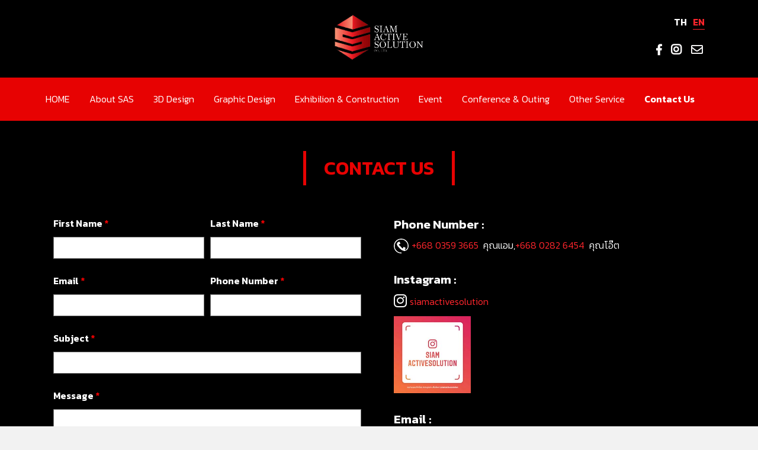

--- FILE ---
content_type: text/html; charset=UTF-8
request_url: https://siamactivesolution.com/en/contact-us-en/
body_size: 15763
content:
  
<!DOCTYPE html>
<html lang="en-US">
<head>
	<meta charset="UTF-8">
	<meta name="viewport" content="width=device-width, initial-scale=1">
	<link rel="profile" href="http://gmpg.org/xfn/11">
	<meta name='robots' content='index, follow, max-image-preview:large, max-snippet:-1, max-video-preview:-1' />
<link rel="alternate" href="https://siamactivesolution.com/contact-us/" hreflang="th" />
<link rel="alternate" href="https://siamactivesolution.com/en/contact-us-en/" hreflang="en" />

	<!-- This site is optimized with the Yoast SEO plugin v19.13 - https://yoast.com/wordpress/plugins/seo/ -->
	<title>Contact Us - SIAM ACTIVE SOLUTION</title>
	<link rel="canonical" href="https://siamactivesolution.com/en/contact-us-en/" />
	<meta property="og:locale" content="en_US" />
	<meta property="og:locale:alternate" content="th_TH" />
	<meta property="og:type" content="article" />
	<meta property="og:title" content="Contact Us - SIAM ACTIVE SOLUTION" />
	<meta property="og:url" content="https://siamactivesolution.com/en/contact-us-en/" />
	<meta property="og:site_name" content="SIAM ACTIVE SOLUTION" />
	<meta property="article:modified_time" content="2020-01-03T03:41:20+00:00" />
	<meta name="twitter:card" content="summary_large_image" />
	<script type="application/ld+json" class="yoast-schema-graph">{"@context":"https://schema.org","@graph":[{"@type":"WebPage","@id":"https://siamactivesolution.com/en/contact-us-en/","url":"https://siamactivesolution.com/en/contact-us-en/","name":"Contact Us - SIAM ACTIVE SOLUTION","isPartOf":{"@id":"https://siamactivesolution.com/en/home-en/#website"},"datePublished":"2019-09-27T09:30:03+00:00","dateModified":"2020-01-03T03:41:20+00:00","breadcrumb":{"@id":"https://siamactivesolution.com/en/contact-us-en/#breadcrumb"},"inLanguage":"en-US","potentialAction":[{"@type":"ReadAction","target":["https://siamactivesolution.com/en/contact-us-en/"]}]},{"@type":"BreadcrumbList","@id":"https://siamactivesolution.com/en/contact-us-en/#breadcrumb","itemListElement":[{"@type":"ListItem","position":1,"name":"Home","item":"https://siamactivesolution.com/en/home-en/"},{"@type":"ListItem","position":2,"name":"Contact Us"}]},{"@type":"WebSite","@id":"https://siamactivesolution.com/en/home-en/#website","url":"https://siamactivesolution.com/en/home-en/","name":"SIAM ACTIVE SOLUTION","description":"","publisher":{"@id":"https://siamactivesolution.com/en/home-en/#organization"},"potentialAction":[{"@type":"SearchAction","target":{"@type":"EntryPoint","urlTemplate":"https://siamactivesolution.com/en/home-en/?s={search_term_string}"},"query-input":"required name=search_term_string"}],"inLanguage":"en-US"},{"@type":"Organization","@id":"https://siamactivesolution.com/en/home-en/#organization","name":"SIAM ACTIVE SOLUTION","url":"https://siamactivesolution.com/en/home-en/","logo":{"@type":"ImageObject","inLanguage":"en-US","@id":"https://siamactivesolution.com/en/home-en/#/schema/logo/image/","url":"https://siamactivesolution.com/wp-content/uploads/2019/09/logo.png","contentUrl":"https://siamactivesolution.com/wp-content/uploads/2019/09/logo.png","width":286,"height":144,"caption":"SIAM ACTIVE SOLUTION"},"image":{"@id":"https://siamactivesolution.com/en/home-en/#/schema/logo/image/"}}]}</script>
	<!-- / Yoast SEO plugin. -->


<link rel='dns-prefetch' href='//fonts.googleapis.com' />
<link rel="alternate" type="application/rss+xml" title="SIAM ACTIVE SOLUTION &raquo; Feed" href="https://siamactivesolution.com/en/feed/" />
<link rel="alternate" type="application/rss+xml" title="SIAM ACTIVE SOLUTION &raquo; Comments Feed" href="https://siamactivesolution.com/en/comments/feed/" />
<script type="text/javascript">
window._wpemojiSettings = {"baseUrl":"https:\/\/s.w.org\/images\/core\/emoji\/14.0.0\/72x72\/","ext":".png","svgUrl":"https:\/\/s.w.org\/images\/core\/emoji\/14.0.0\/svg\/","svgExt":".svg","source":{"concatemoji":"https:\/\/siamactivesolution.com\/wp-includes\/js\/wp-emoji-release.min.js?ver=6.1.9"}};
/*! This file is auto-generated */
!function(e,a,t){var n,r,o,i=a.createElement("canvas"),p=i.getContext&&i.getContext("2d");function s(e,t){var a=String.fromCharCode,e=(p.clearRect(0,0,i.width,i.height),p.fillText(a.apply(this,e),0,0),i.toDataURL());return p.clearRect(0,0,i.width,i.height),p.fillText(a.apply(this,t),0,0),e===i.toDataURL()}function c(e){var t=a.createElement("script");t.src=e,t.defer=t.type="text/javascript",a.getElementsByTagName("head")[0].appendChild(t)}for(o=Array("flag","emoji"),t.supports={everything:!0,everythingExceptFlag:!0},r=0;r<o.length;r++)t.supports[o[r]]=function(e){if(p&&p.fillText)switch(p.textBaseline="top",p.font="600 32px Arial",e){case"flag":return s([127987,65039,8205,9895,65039],[127987,65039,8203,9895,65039])?!1:!s([55356,56826,55356,56819],[55356,56826,8203,55356,56819])&&!s([55356,57332,56128,56423,56128,56418,56128,56421,56128,56430,56128,56423,56128,56447],[55356,57332,8203,56128,56423,8203,56128,56418,8203,56128,56421,8203,56128,56430,8203,56128,56423,8203,56128,56447]);case"emoji":return!s([129777,127995,8205,129778,127999],[129777,127995,8203,129778,127999])}return!1}(o[r]),t.supports.everything=t.supports.everything&&t.supports[o[r]],"flag"!==o[r]&&(t.supports.everythingExceptFlag=t.supports.everythingExceptFlag&&t.supports[o[r]]);t.supports.everythingExceptFlag=t.supports.everythingExceptFlag&&!t.supports.flag,t.DOMReady=!1,t.readyCallback=function(){t.DOMReady=!0},t.supports.everything||(n=function(){t.readyCallback()},a.addEventListener?(a.addEventListener("DOMContentLoaded",n,!1),e.addEventListener("load",n,!1)):(e.attachEvent("onload",n),a.attachEvent("onreadystatechange",function(){"complete"===a.readyState&&t.readyCallback()})),(e=t.source||{}).concatemoji?c(e.concatemoji):e.wpemoji&&e.twemoji&&(c(e.twemoji),c(e.wpemoji)))}(window,document,window._wpemojiSettings);
</script>
<style type="text/css">
img.wp-smiley,
img.emoji {
	display: inline !important;
	border: none !important;
	box-shadow: none !important;
	height: 1em !important;
	width: 1em !important;
	margin: 0 0.07em !important;
	vertical-align: -0.1em !important;
	background: none !important;
	padding: 0 !important;
}
</style>
	<link rel='stylesheet' id='rs-plugin-settings-css' href='https://siamactivesolution.com/wp-content/plugins/revslider/public/assets/css/rs6.css?ver=6.1.0' type='text/css' media='all' />
<style id='rs-plugin-settings-inline-css' type='text/css'>
#rs-demo-id {}
</style>
<link rel='stylesheet' id='siteorigin-panels-front-css' href='https://siamactivesolution.com/wp-content/plugins/siteorigin-panels/css/front-flex.min.css?ver=2.20.3' type='text/css' media='all' />
<link rel='stylesheet' id='wpos-slick-style-css' href='https://siamactivesolution.com/wp-content/plugins/wp-slick-slider-and-image-carousel/assets/css/slick.css?ver=3.1.4' type='text/css' media='all' />
<link rel='stylesheet' id='wpsisac-public-style-css' href='https://siamactivesolution.com/wp-content/plugins/wp-slick-slider-and-image-carousel/assets/css/wpsisac-public.css?ver=3.1.4' type='text/css' media='all' />
<link rel='stylesheet' id='seed-fontawesome-css' href='https://siamactivesolution.com/wp-content/themes/plant/vendor/fonts/font-awesome/css/fontawesome-all.min.css?ver=6.1.9' type='text/css' media='all' />
<link rel='stylesheet' id='seed-bootstrap4-css' href='https://siamactivesolution.com/wp-content/themes/plant/css/bootstrap4.min.css?ver=6.1.9' type='text/css' media='all' />
<link rel='stylesheet' id='seed-min-css' href='https://siamactivesolution.com/wp-content/themes/plant/css/style.css?ver=6.1.9' type='text/css' media='all' />
<link rel='stylesheet' id='fruit-css-css' href='https://siamactivesolution.com/wp-content/themes/fruit/style.css?ver=6.1.9' type='text/css' media='all' />
<link rel='stylesheet' id='seed-fonts-all-css' href='https://fonts.googleapis.com/css?family=Kanit%3A600&#038;ver=6.1.9' type='text/css' media='all' />
<style id='seed-fonts-all-inline-css' type='text/css'>
h1, h2, h3, h4, h5, h6, nav, .nav, .menu, button, .button, .btn, .price, ._heading, .wp-block-pullquote blockquote, blockquote, label, legend{font-family: "Kanit",sans-serif !important; font-weight: 600 !important; }body {--s-heading:"Kanit",sans-serif !important}
</style>
<link rel='stylesheet' id='seed-fonts-body-all-css' href='https://fonts.googleapis.com/css?family=Kanit%3A300&#038;ver=6.1.9' type='text/css' media='all' />
<style id='seed-fonts-body-all-inline-css' type='text/css'>
body{font-family: "Kanit",sans-serif !important; font-weight: 300 !important; font-size: 16px !important; line-height: 1.6 !important; }body {--s-body:"Kanit",sans-serif !important;--s-body-line-height:1.6;}
</style>
<link rel='stylesheet' id='ari-fancybox-css' href='https://siamactivesolution.com/wp-content/plugins/ari-fancy-lightbox/assets/fancybox/jquery.fancybox.min.css?ver=1.3.9' type='text/css' media='all' />
<script type='text/javascript' src='https://siamactivesolution.com/wp-includes/js/jquery/jquery.min.js?ver=3.6.1' id='jquery-core-js'></script>
<script type='text/javascript' src='https://siamactivesolution.com/wp-includes/js/jquery/jquery-migrate.min.js?ver=3.3.2' id='jquery-migrate-js'></script>
<script type='text/javascript' src='https://siamactivesolution.com/wp-content/plugins/revslider/public/assets/js/revolution.tools.min.js?ver=6.0' id='tp-tools-js'></script>
<script type='text/javascript' src='https://siamactivesolution.com/wp-content/plugins/revslider/public/assets/js/rs6.min.js?ver=6.1.0' id='revmin-js'></script>
<script type='text/javascript' id='ari-fancybox-js-extra'>
/* <![CDATA[ */
var ARI_FANCYBOX = {"lightbox":{"idleTime":0,"backFocus":false,"trapFocus":false,"thumbs":{"hideOnClose":false},"touch":{"vertical":true,"momentum":true},"buttons":["slideShow","fullScreen","thumbs","close"],"lang":"custom","i18n":{"custom":{"PREV":"Previous","NEXT":"Next","PLAY_START":"Start slideshow (P)","PLAY_STOP":"Stop slideshow (P)","FULL_SCREEN":"Full screen (F)","THUMBS":"Thumbnails (G)","CLOSE":"Close (Esc)","ERROR":"The requested content cannot be loaded. <br\/> Please try again later."}}},"convert":{"images":{"convert":true}},"viewers":{"pdfjs":{"url":"https:\/\/siamactivesolution.com\/wp-content\/plugins\/ari-fancy-lightbox\/assets\/pdfjs\/web\/viewer.html"}}};
/* ]]> */
</script>
<script type='text/javascript' src='https://siamactivesolution.com/wp-content/plugins/ari-fancy-lightbox/assets/fancybox/jquery.fancybox.min.js?ver=1.3.9' id='ari-fancybox-js'></script>
<link rel="https://api.w.org/" href="https://siamactivesolution.com/wp-json/" /><link rel="alternate" type="application/json" href="https://siamactivesolution.com/wp-json/wp/v2/pages/700" /><link rel="EditURI" type="application/rsd+xml" title="RSD" href="https://siamactivesolution.com/xmlrpc.php?rsd" />
<link rel="wlwmanifest" type="application/wlwmanifest+xml" href="https://siamactivesolution.com/wp-includes/wlwmanifest.xml" />
<meta name="generator" content="WordPress 6.1.9" />
<link rel='shortlink' href='https://siamactivesolution.com/?p=700' />
<link rel="alternate" type="application/json+oembed" href="https://siamactivesolution.com/wp-json/oembed/1.0/embed?url=https%3A%2F%2Fsiamactivesolution.com%2Fen%2Fcontact-us-en%2F" />
<link rel="alternate" type="text/xml+oembed" href="https://siamactivesolution.com/wp-json/oembed/1.0/embed?url=https%3A%2F%2Fsiamactivesolution.com%2Fen%2Fcontact-us-en%2F&#038;format=xml" />
<style type="text/css">BODY .fancybox-container{z-index:200000}BODY .fancybox-is-open .fancybox-bg{opacity:0.87}BODY .fancybox-bg {background-color:#0f0f11}BODY .fancybox-thumbs {background-color:#ffffff}</style><style type="text/css">.recentcomments a{display:inline !important;padding:0 !important;margin:0 !important;}</style><meta name="generator" content="Powered by Slider Revolution 6.1.0 - responsive, Mobile-Friendly Slider Plugin for WordPress with comfortable drag and drop interface." />
                <style type="text/css" media="all"
                       id="siteorigin-panels-layouts-head">/* Layout 700 */ #pgc-700-0-0 , #pgc-700-0-1 { width:50%;width:calc(50% - ( 0.5 * 50px ) ) } #pl-700 #panel-700-0-0-0 , #pl-700 #panel-700-0-1-0 { margin:0px 0px 0px 0px } #pg-700-0 , #pl-700 .so-panel:last-of-type { margin-bottom:0px } #pl-700 .so-panel { margin-bottom:30px } #pg-700-0.panel-has-style > .panel-row-style, #pg-700-0.panel-no-style { -webkit-align-items:flex-start;align-items:flex-start } @media (max-width:780px){ #pg-700-0.panel-no-style, #pg-700-0.panel-has-style > .panel-row-style, #pg-700-0 { -webkit-flex-direction:column;-ms-flex-direction:column;flex-direction:column } #pg-700-0 > .panel-grid-cell , #pg-700-0 > .panel-row-style > .panel-grid-cell { width:100%;margin-right:0 } #pgc-700-0-0 { margin-bottom:30px } #pl-700 .panel-grid-cell { padding:0 } #pl-700 .panel-grid .panel-grid-cell-empty { display:none } #pl-700 .panel-grid .panel-grid-cell-mobile-last { margin-bottom:0px }  } </style><link rel="icon" href="https://siamactivesolution.com/wp-content/uploads/2019/09/cropped-logo-title-32x32.png" sizes="32x32" />
<link rel="icon" href="https://siamactivesolution.com/wp-content/uploads/2019/09/cropped-logo-title-192x192.png" sizes="192x192" />
<link rel="apple-touch-icon" href="https://siamactivesolution.com/wp-content/uploads/2019/09/cropped-logo-title-180x180.png" />
<meta name="msapplication-TileImage" content="https://siamactivesolution.com/wp-content/uploads/2019/09/cropped-logo-title-270x270.png" />
<script type="text/javascript">function setREVStartSize(a){try{var b,c=document.getElementById(a.c).parentNode.offsetWidth;if(c=0===c||isNaN(c)?window.innerWidth:c,a.tabw=void 0===a.tabw?0:parseInt(a.tabw),a.thumbw=void 0===a.thumbw?0:parseInt(a.thumbw),a.tabh=void 0===a.tabh?0:parseInt(a.tabh),a.thumbh=void 0===a.thumbh?0:parseInt(a.thumbh),a.tabhide=void 0===a.tabhide?0:parseInt(a.tabhide),a.thumbhide=void 0===a.thumbhide?0:parseInt(a.thumbhide),a.mh=void 0===a.mh||""==a.mh?0:a.mh,"fullscreen"===a.layout||"fullscreen"===a.l)b=Math.max(a.mh,window.innerHeight);else{for(var d in a.gw=Array.isArray(a.gw)?a.gw:[a.gw],a.rl)(void 0===a.gw[d]||0===a.gw[d])&&(a.gw[d]=a.gw[d-1]);for(var d in a.gh=void 0===a.el||""===a.el||Array.isArray(a.el)&&0==a.el.length?a.gh:a.el,a.gh=Array.isArray(a.gh)?a.gh:[a.gh],a.rl)(void 0===a.gh[d]||0===a.gh[d])&&(a.gh[d]=a.gh[d-1]);var e,f=Array(a.rl.length),g=0;for(var d in a.tabw=a.tabhide>=c?0:a.tabw,a.thumbw=a.thumbhide>=c?0:a.thumbw,a.tabh=a.tabhide>=c?0:a.tabh,a.thumbh=a.thumbhide>=c?0:a.thumbh,a.rl)f[d]=a.rl[d]<window.innerWidth?0:a.rl[d];for(var d in e=f[0],f)e>f[d]&&0<f[d]&&(e=f[d],g=d);var h=c>a.gw[g]+a.tabw+a.thumbw?1:(c-(a.tabw+a.thumbw))/a.gw[g];b=a.gh[g]*h+(a.tabh+a.thumbh)}void 0===window.rs_init_css&&(window.rs_init_css=document.head.appendChild(document.createElement("style"))),document.getElementById(a.c).height=b,window.rs_init_css.innerHTML+="#"+a.c+"_wrapper { height: "+b+"px }"}catch(a){console.log("Failure at Presize of Slider:"+a)}};</script>
<style id="kirki-inline-styles">#page #content .button{background-color:#eee;color:#555;}#page #content .button:hover{background-color:#ccc;color:#222;}#page #content .button.alt, body .btn-primary{background-color:#000000;color:#fff;}body .btn-primary{border-color:#000000;}#page #content .button.alt:hover, body .btn-primary:hover{background-color:#333333;color:#fff;}body .btn-primary:hover{border-color:#333333;}.site-header, .site-desktop-navigation .sub-menu,.site-desktop-navigation .children,.head-widget .widget_nav_menu .sub-menu{background-color:#000000;}.site-header{color:rgba(255,255,255,0.7);}.site-header a, .site-desktop-navigation .sub-menu li a,.site-desktop-navigation .children li a,#page .head-widget .widget_nav_menu .sub-menu li a,.site-toggle b{color:#fff;}.site-toggle i > span{background-color:#fff;}.site-header a:hover, .site-desktop-navigation .sub-menu li a:hover,.site-desktop-navigation .children li a:hover,#page .head-widget .widget_nav_menu .sub-menu li a:hover, .site-toggle:hover b{color:rgba(255,255,255,0.8);}.site-desktop-navigation .sub-menu li a,.site-desktop-navigation .children li a,#page .head-widget .widget_nav_menu .sub-menu li a{border-top-color:rgba(255,255,255,0.15);}.site.-header-desktop-overlay .site-header.active,.site-header.active .site-desktop-navigation .sub-menu, .site-header.active .site-desktop-navigation .children,.site-header.active .head-widget .widget_nav_menu .sub-menu{background-color:#00989A;}.site-header.active{color:rgba(255,255,255,0.6);}.site-header.active a, .site-header.active .site-desktop-navigation .sub-menu li a,.site-header.active .site-desktop-navigation .children li a,#page .site-header.active .head-widget .widget_nav_menu .sub-menu li a{color:rgba(255,255,255,0.8);}.site-header.active .site-toggle i > span{background-color:rgba(255,255,255,0.8);}.site-header.active a:hover, .site-header.active .site-desktop-navigation .sub-menu li a:hover,.site-header.active .site-desktop-navigation .children li a:hover,#page .site-header.active .head-widget .widget_nav_menu .sub-menu li a:hover{color:#fff;}.site-mobile-navigation.-dropdown.active, .sb-slidebar{background-color:#262828;}.site-mobile-navigation li a, .site-mobile-navigation .menu-item-has-children > i{color:rgba(255,255,255,0.9);}.site-mobile-navigation li a{border-bottom-color:rgba(255,255,255,0.15);}.site-canvas{background-color:#000000;}body, .entry-meta a{color:#262828;}blockquote::before, blockquote::after{background-color:#262828;}a{color:#fe252c;}a:hover,a:active{color:#f54248;}.main-header{background-color:rgba(255,255,255,0);margin-top:0;margin-bottom:15px;}.main-title,.main-title a{color:#262828;}.main-title{padding-top:10px;padding-bottom:0px;}.site-footer{background-color:#000000;}.site-info{color:rgba(255,255,255,0.6);}.site-footer a{color:rgba(255,255,255,0.6);}.site-footer a:hover{color:#fff;}@media (min-width: 992px){.main-title{padding-top:25px;padding-bottom:0px;}}@media (min-width:992px){.main-header{margin-top:0;margin-bottom:25px;}}</style>	<style id="kirki_css" type="text/css">#page .site-header{box-shadow: 0 0 1px rgba(0, 0, 0, 0.4)}@media (min-width:992px){#page.-header-desktop-overlay .site-header{box-shadow:none;}#page.-header-desktop-overlay .site-header.active{box-shadow: 0 0 1px rgba(0, 0, 0, 0.4)}}@media (max-width:991px){#page.-header-mobile-overlay .site-header{box-shadow:none;}#page.-header-mobile-overlay .site-header.active{box-shadow: 0 0 1px rgba(0, 0, 0, 0.4)}}#page .site-title{display:none}#page .site-description{display:none}.content-item .entry-meta > .tags-links{display: none;}#main .add_to_cart_button {display:none;}#page #content .button:focus {box-shadow: 0 0 0 3px rgba(204,204,204,0.5)}body .btn-primary:focus, #page #content .button.alt:focus {box-shadow: 0 0 0 3px rgba(51,51,51,0.5)}</style>	<script type="text/javascript">jQuery(document).ready(function($) {
			jQuery('.btn-info').on("click",function(){
				jQuery('._Menu-bar-home').toggleClass('-menu');
				jQuery('.btn-info').toggleClass('btn-click');
			});
		});
	</script>
</head>


<body class="page-template-default page page-id-700 wp-custom-logo has-headbar siteorigin-panels siteorigin-panels-before-js">
	<a class="skip-link screen-reader-text" href="#content">Skip to content</a>
	<div id="page" class="site -layout-full-width -header-mobile-fixed -header-desktop-standard -menu-dropdown -menu-icon-small -shop-layout-full-width">
		
		<nav id="site-mobile-navigation" class="site-mobile-navigation -dropdown _mobile _heading">
			<div class="menu-main-menu-english-container"><ul id="mobile-menu" class="menu"><li id="menu-item-154" class="menu-item menu-item-type-post_type menu-item-object-page menu-item-154"><a href="https://siamactivesolution.com/">Home</a></li>
<li id="menu-item-1361" class="menu-item menu-item-type-post_type menu-item-object-page menu-item-1361"><a href="https://siamactivesolution.com/en/about-sas-en/">About SAS</a></li>
<li id="menu-item-703" class="menu-item menu-item-type-post_type menu-item-object-page menu-item-703"><a href="https://siamactivesolution.com/en/3d-design-en/">3D Design</a></li>
<li id="menu-item-1359" class="menu-item menu-item-type-post_type menu-item-object-page menu-item-1359"><a href="https://siamactivesolution.com/en/graphic-design-en/">Graphic Design</a></li>
<li id="menu-item-626" class="menu-item menu-item-type-post_type menu-item-object-page menu-item-626"><a href="https://siamactivesolution.com/en/exhibilion-construction-en/">Exhibilion &#038; Construction</a></li>
<li id="menu-item-622" class="menu-item menu-item-type-post_type menu-item-object-page menu-item-622"><a href="https://siamactivesolution.com/en/event-en/">Event</a></li>
<li id="menu-item-1360" class="menu-item menu-item-type-post_type menu-item-object-page menu-item-1360"><a href="https://siamactivesolution.com/en/conference-outing-en/">Conference &#038; Outing</a></li>
<li id="menu-item-1358" class="menu-item menu-item-type-post_type menu-item-object-page menu-item-1358"><a href="https://siamactivesolution.com/en/other-service-en/">Other Service</a></li>
<li id="menu-item-702" class="menu-item menu-item-type-post_type menu-item-object-page current-menu-item page_item page-item-700 current_page_item menu-item-702"><a href="https://siamactivesolution.com/en/contact-us-en/" aria-current="page">Contact Us</a></li>
<li id="menu-item-152" class="pll-parent-menu-item menu-item menu-item-type-custom menu-item-object-custom current-menu-parent menu-item-has-children menu-item-152"><a href="#pll_switcher"><img src="[data-uri]" alt="EN" width="16" height="11" style="width: 16px; height: 11px;" /><span style="margin-left:0.3em;">EN</span></a>
<ul class="sub-menu">
	<li id="menu-item-152-th" class="lang-item lang-item-3 lang-item-th lang-item-first menu-item menu-item-type-custom menu-item-object-custom menu-item-152-th"><a href="https://siamactivesolution.com/contact-us/" hreflang="th" lang="th"><img src="[data-uri]" alt="TH" width="16" height="11" style="width: 16px; height: 11px;" /><span style="margin-left:0.3em;">TH</span></a></li>
	<li id="menu-item-152-en" class="lang-item lang-item-6 lang-item-en current-lang menu-item menu-item-type-custom menu-item-object-custom menu-item-152-en"><a href="https://siamactivesolution.com/en/contact-us-en/" hreflang="en-US" lang="en-US"><img src="[data-uri]" alt="EN" width="16" height="11" style="width: 16px; height: 11px;" /><span style="margin-left:0.3em;">EN</span></a></li>
</ul>
</li>
</ul></div>					</nav>
		
		<header id="masthead" class="site-header sb-slide _heading" data-seed-scroll="300">
			<div class="container">
				
				<div class="site-branding ">
					<div class="site-logo"><a href="https://siamactivesolution.com/en/home-en/" class="custom-logo-link" rel="home"><img width="286" height="144" src="https://siamactivesolution.com/wp-content/uploads/2019/09/logo.png" class="custom-logo" alt="SIAM ACTIVE SOLUTION" decoding="async" /></a></div>
											<p class="site-title"><a href="https://siamactivesolution.com/en/home-en/" rel="home">SIAM ACTIVE SOLUTION</a></p>
					
									</div>

				<a class="site-toggle  _mobile">
					<i><span></span><span></span><span></span><span></span></i><b>MENU</b>
				</a>

									<div id="headbar" class="_desktop"><section id="siteorigin-panels-builder-4" class="head-widget widget_siteorigin-panels-builder"><div id="pl-w5d95a0779abf6"  class="panel-layout" ><div id="pg-w5d95a0779abf6-0"  class="panel-grid panel-has-style" ><div class="siteorigin-panels-stretch panel-row-style panel-row-style-for-w5d95a0779abf6-0" id="_Menu-bar" data-stretch-type="full" ><div id="pgc-w5d95a0779abf6-0-0"  class="panel-grid-cell" ><div id="panel-w5d95a0779abf6-0-0-0" class="so-panel widget widget_siteorigin-panels-builder panel-first-child panel-last-child" data-index="0" ><div id="pl-w5d95a0779ac40"  class="panel-layout" ><div id="pg-w5d95a0779ac40-0"  class="panel-grid panel-has-style" ><div class="_Menu-top siteorigin-panels-stretch panel-row-style panel-row-style-for-w5d95a0779ac40-0" data-stretch-type="full" ><div id="pgc-w5d95a0779ac40-0-0"  class="panel-grid-cell panel-grid-cell-empty" ></div><div id="pgc-w5d95a0779ac40-0-1"  class="panel-grid-cell" ><div id="panel-w5d95a0779ac40-0-1-0" class="so-panel widget widget_sow-image panel-first-child panel-last-child" data-index="0" ><div class="_logo-menu panel-widget-style panel-widget-style-for-w5d95a0779ac40-0-1-0" ><div
			
			class="so-widget-sow-image so-widget-sow-image-default-6b88c04c1f9b"
			
		>

<div class="sow-image-container">
			<a href="https://siamactivesolution.com/en/home-en/"
					>
			<img src="https://siamactivesolution.com/wp-content/uploads/2019/09/logo-web.png" width="286" height="144" sizes="(max-width: 286px) 100vw, 286px" alt="" loading="lazy" 		class="so-widget-image"/>
	</a></div>

</div></div></div></div><div id="pgc-w5d95a0779ac40-0-2"  class="panel-grid-cell" ><div id="panel-w5d95a0779ac40-0-2-0" class="so-panel widget widget_siteorigin-panels-builder panel-first-child panel-last-child" data-index="1" ><div class="_lang panel-widget-style panel-widget-style-for-w5d95a0779ac40-0-2-0" ><div id="pl-w5d959d2266526"  class="panel-layout" ><div id="pg-w5d959d2266526-0"  class="panel-grid panel-no-style" ><div id="pgc-w5d959d2266526-0-0"  class="panel-grid-cell" ><div id="panel-w5d959d2266526-0-0-0" class="so-panel widget widget_polylang panel-first-child" data-index="0" ><ul>
	<li class="lang-item lang-item-3 lang-item-th lang-item-first"><a  lang="th" hreflang="th" href="https://siamactivesolution.com/contact-us/">TH</a></li>
	<li class="lang-item lang-item-6 lang-item-en current-lang"><a  lang="en-US" hreflang="en-US" href="https://siamactivesolution.com/en/contact-us-en/">EN</a></li>
</ul>
</div><div id="panel-w5d959d2266526-0-0-1" class="widget_text so-panel widget widget_custom_html panel-last-child" data-index="1" ><div class="textwidget custom-html-widget"><ul class="_social">
	<li><a href="https://www.facebook.com/siamactivesolution/" target="_blank" rel="noopener"><i class="fab fa-facebook-f"></i></a></li>
	<li><a href="" target="_blank" rel="noopener"><i class="fab fa-instagram"></i></a></li>
	<li><a href="mailto:sas.siaminfo@gmail.com" target="_blank" rel="noopener"><i class="far fa-envelope"></i></a></li>
</ul></div></div></div></div></div></div></div></div></div></div><div id="pg-w5d95a0779ac40-1"  class="panel-grid panel-has-style" ><div class="_Menu-buttom siteorigin-panels-stretch panel-row-style panel-row-style-for-w5d95a0779ac40-1" data-stretch-type="full" ><div id="pgc-w5d95a0779ac40-1-0"  class="panel-grid-cell" ><div id="panel-w5d95a0779ac40-1-0-0" class="so-panel widget widget_nav_menu panel-first-child panel-last-child" data-index="2" ><div class="_memu panel-widget-style panel-widget-style-for-w5d95a0779ac40-1-0-0" ><div class="menu-main-menu-english-container"><ul id="menu-main-menu-english" class="menu"><li class="menu-item menu-item-type-post_type menu-item-object-page menu-item-154"><a href="https://siamactivesolution.com/">Home</a></li>
<li class="menu-item menu-item-type-post_type menu-item-object-page menu-item-1361"><a href="https://siamactivesolution.com/en/about-sas-en/">About SAS</a></li>
<li class="menu-item menu-item-type-post_type menu-item-object-page menu-item-703"><a href="https://siamactivesolution.com/en/3d-design-en/">3D Design</a></li>
<li class="menu-item menu-item-type-post_type menu-item-object-page menu-item-1359"><a href="https://siamactivesolution.com/en/graphic-design-en/">Graphic Design</a></li>
<li class="menu-item menu-item-type-post_type menu-item-object-page menu-item-626"><a href="https://siamactivesolution.com/en/exhibilion-construction-en/">Exhibilion &#038; Construction</a></li>
<li class="menu-item menu-item-type-post_type menu-item-object-page menu-item-622"><a href="https://siamactivesolution.com/en/event-en/">Event</a></li>
<li class="menu-item menu-item-type-post_type menu-item-object-page menu-item-1360"><a href="https://siamactivesolution.com/en/conference-outing-en/">Conference &#038; Outing</a></li>
<li class="menu-item menu-item-type-post_type menu-item-object-page menu-item-1358"><a href="https://siamactivesolution.com/en/other-service-en/">Other Service</a></li>
<li class="menu-item menu-item-type-post_type menu-item-object-page current-menu-item page_item page-item-700 current_page_item menu-item-702"><a href="https://siamactivesolution.com/en/contact-us-en/" aria-current="page">Contact Us</a></li>
<li class="pll-parent-menu-item menu-item menu-item-type-custom menu-item-object-custom current-menu-parent menu-item-has-children menu-item-152"><a href="#pll_switcher"><img src="[data-uri]" alt="EN" width="16" height="11" style="width: 16px; height: 11px;" /><span style="margin-left:0.3em;">EN</span></a>
<ul class="sub-menu">
	<li class="lang-item lang-item-3 lang-item-th lang-item-first menu-item menu-item-type-custom menu-item-object-custom menu-item-152-th"><a href="https://siamactivesolution.com/contact-us/" hreflang="th" lang="th"><img src="[data-uri]" alt="TH" width="16" height="11" style="width: 16px; height: 11px;" /><span style="margin-left:0.3em;">TH</span></a></li>
	<li class="lang-item lang-item-6 lang-item-en current-lang menu-item menu-item-type-custom menu-item-object-custom menu-item-152-en"><a href="https://siamactivesolution.com/en/contact-us-en/" hreflang="en-US" lang="en-US"><img src="[data-uri]" alt="EN" width="16" height="11" style="width: 16px; height: 11px;" /><span style="margin-left:0.3em;">EN</span></a></li>
</ul>
</li>
</ul></div></div></div></div></div></div></div></div></div></div></div></div></section></div>
								
			</div>
		</header>

		<div id="sb-site" class="site-canvas">
			<div class="site-header-space"></div>
						<div id="content" class="site-content">
<div class="main-header">
	<div class="container">
		<h2 class="main-title"><a href="https://siamactivesolution.com/en/contact-us-en/">Contact Us</a></h2>
	</div>
</div>

<div class="container">

	<div id="primary" class="content-area">
		<main id="main" class="site-main -hide-title">

							
				
<article id="post-700" class="post-700 page type-page status-publish hentry">
	<header class="entry-header">
		<h1 class="entry-title">Contact Us</h1>	</header><!-- .entry-header -->

	<div class="entry-content">
		<div id="pl-700"  class="panel-layout" ><div id="pg-700-0"  class="panel-grid panel-has-style" ><div id="_Contact-us" class="panel-row-style panel-row-style-for-700-0" ><div id="pgc-700-0-0"  class="panel-grid-cell" ><div id="panel-700-0-0-0" class="so-panel widget widget_ninja_forms_widget panel-first-child panel-last-child" data-index="0" ><noscript class="ninja-forms-noscript-message">
	Notice: JavaScript is required for this content.</noscript>
<div id="nf-form-1-cont" class="nf-form-cont" aria-live="polite" aria-labelledby="nf-form-title-1" aria-describedby="nf-form-errors-1" role="form">

    <div class="nf-loading-spinner"></div>

</div>
        <!-- That data is being printed as a workaround to page builders reordering the order of the scripts loaded-->
        <script>var formDisplay=1;var nfForms=nfForms||[];var form=[];form.id='1';form.settings={"objectType":"Form Setting","editActive":true,"title":"CONTACT US","key":"","created_at":"2019-09-30 11:50:43","default_label_pos":"above","conditions":[],"show_title":"1","clear_complete":"1","hide_complete":"1","wrapper_class":"","element_class":"","add_submit":"1","logged_in":"","not_logged_in_msg":"","sub_limit_number":"","sub_limit_msg":"","calculations":[],"formContentData":[{"order":1,"cells":[{"order":0,"fields":["first_name_1569826835007"],"width":50},{"order":1,"fields":["last_name_1569826856626"],"width":50}]},{"order":2,"cells":[{"order":0,"fields":["email"],"width":50},{"order":1,"fields":["phone_number_1569827035174"],"width":50}]},{"order":3,"cells":[{"order":0,"fields":["subject_1569819594302"],"width":"100"}]},{"order":4,"cells":[{"order":0,"fields":["message"],"width":"100"}]},{"order":5,"cells":[{"order":0,"fields":["submit"],"width":"100"}]}],"container_styles_background-color":"","container_styles_border":"","container_styles_border-style":"","container_styles_border-color":"","container_styles_color":"","container_styles_height":"","container_styles_width":"","container_styles_font-size":"","container_styles_margin":"","container_styles_padding":"","container_styles_display":"","container_styles_float":"","container_styles_show_advanced_css":"0","container_styles_advanced":"","title_styles_background-color":"","title_styles_border":"","title_styles_border-style":"","title_styles_border-color":"","title_styles_color":"","title_styles_height":"","title_styles_width":"","title_styles_font-size":"","title_styles_margin":"","title_styles_padding":"","title_styles_display":"","title_styles_float":"","title_styles_show_advanced_css":"0","title_styles_advanced":"","row_styles_background-color":"","row_styles_border":"","row_styles_border-style":"","row_styles_border-color":"","row_styles_color":"","row_styles_height":"","row_styles_width":"","row_styles_font-size":"","row_styles_margin":"","row_styles_padding":"","row_styles_display":"","row_styles_show_advanced_css":"0","row_styles_advanced":"","row-odd_styles_background-color":"","row-odd_styles_border":"","row-odd_styles_border-style":"","row-odd_styles_border-color":"","row-odd_styles_color":"","row-odd_styles_height":"","row-odd_styles_width":"","row-odd_styles_font-size":"","row-odd_styles_margin":"","row-odd_styles_padding":"","row-odd_styles_display":"","row-odd_styles_show_advanced_css":"0","row-odd_styles_advanced":"","success-msg_styles_background-color":"","success-msg_styles_border":"","success-msg_styles_border-style":"","success-msg_styles_border-color":"","success-msg_styles_color":"","success-msg_styles_height":"","success-msg_styles_width":"","success-msg_styles_font-size":"","success-msg_styles_margin":"","success-msg_styles_padding":"","success-msg_styles_display":"","success-msg_styles_show_advanced_css":"0","success-msg_styles_advanced":"","error_msg_styles_background-color":"","error_msg_styles_border":"","error_msg_styles_border-style":"","error_msg_styles_border-color":"","error_msg_styles_color":"","error_msg_styles_height":"","error_msg_styles_width":"","error_msg_styles_font-size":"","error_msg_styles_margin":"","error_msg_styles_padding":"","error_msg_styles_display":"","error_msg_styles_show_advanced_css":"0","error_msg_styles_advanced":"","currency":"","unique_field_error":"A form with this value has already been submitted.","drawerDisabled":false,"changeEmailErrorMsg":"Please enter a valid email address!","changeDateErrorMsg":"Please enter a valid date!","confirmFieldErrorMsg":"These fields must match!","fieldNumberNumMinError":"Number Min Error","fieldNumberNumMaxError":"Number Max Error","fieldNumberIncrementBy":"Please increment by ","formErrorsCorrectErrors":"Please fix the errors before submitting this form.","validateRequiredField":"This field is required","honeypotHoneypotError":"Honeypot Error","fieldsMarkedRequired":"Fields marked with an <span class=\"ninja-forms-req-symbol\">*<\/span> are required","ninjaForms":"Ninja Forms","fieldTextareaRTEInsertLink":"Insert Link","fieldTextareaRTEInsertMedia":"Insert Media","fieldTextareaRTESelectAFile":"Select a file","formHoneypot":"If you are a human seeing this field, please leave it empty.","fileUploadOldCodeFileUploadInProgress":"File Upload in Progress.","fileUploadOldCodeFileUpload":"FILE UPLOAD","currencySymbol":false,"thousands_sep":",","decimal_point":".","siteLocale":"en_US","dateFormat":"m\/d\/Y","startOfWeek":"0","of":"of","previousMonth":"Previous Month","nextMonth":"Next Month","months":["January","February","March","April","May","June","July","August","September","October","November","December"],"monthsShort":["Jan","Feb","Mar","Apr","May","Jun","Jul","Aug","Sep","Oct","Nov","Dec"],"weekdays":["Sunday","Monday","Tuesday","Wednesday","Thursday","Friday","Saturday"],"weekdaysShort":["Sun","Mon","Tue","Wed","Thu","Fri","Sat"],"weekdaysMin":["Su","Mo","Tu","We","Th","Fr","Sa"],"recaptchaConsentMissing":"reCaptcha validation couldn&#039;t load.","recaptchaMissingCookie":"reCaptcha v3 validation couldn&#039;t load the cookie needed to submit the form.","recaptchaConsentEvent":"Accept reCaptcha cookies before sending the form.","embed_form":"","currency_symbol":"","beforeForm":"","beforeFields":"","afterFields":"","afterForm":""};form.fields=[{"objectType":"Field","objectDomain":"fields","editActive":false,"order":1,"label":"First Name","key":"first_name_1569826835007","type":"textbox","created_at":"2019-09-30 11:50:43","label_pos":"above","required":1,"placeholder":"","default":"","wrapper_class":"","element_class":"","container_class":"","input_limit":"","input_limit_type":"characters","input_limit_msg":"Character(s) left","manual_key":"","disable_input":"","admin_label":"","help_text":"","desc_text":"","disable_browser_autocomplete":"","mask":"","custom_mask":"","wrap_styles_background-color":"","wrap_styles_border":"","wrap_styles_border-style":"","wrap_styles_border-color":"","wrap_styles_color":"","wrap_styles_height":"","wrap_styles_width":"","wrap_styles_font-size":"","wrap_styles_margin":"","wrap_styles_padding":"","wrap_styles_display":"","wrap_styles_float":"","wrap_styles_show_advanced_css":0,"wrap_styles_advanced":"","label_styles_background-color":"","label_styles_border":"","label_styles_border-style":"","label_styles_border-color":"","label_styles_color":"","label_styles_height":"","label_styles_width":"","label_styles_font-size":"","label_styles_margin":"","label_styles_padding":"","label_styles_display":"","label_styles_float":"","label_styles_show_advanced_css":0,"label_styles_advanced":"","element_styles_background-color":"","element_styles_border":"","element_styles_border-style":"","element_styles_border-color":"","element_styles_color":"","element_styles_height":"","element_styles_width":"","element_styles_font-size":"","element_styles_margin":"","element_styles_padding":"","element_styles_display":"","element_styles_float":"","element_styles_show_advanced_css":0,"element_styles_advanced":"","cellcid":"c3151","custom_name_attribute":"","personally_identifiable":"","drawerDisabled":false,"id":1,"beforeField":"","afterField":"","value":"","parentType":"textbox","element_templates":["textbox","input"],"old_classname":"","wrap_template":"wrap"},{"objectType":"Field","objectDomain":"fields","editActive":false,"order":2,"label":"Last Name","key":"last_name_1569826856626","type":"textbox","created_at":"2019-09-30 11:50:43","label_pos":"above","required":1,"placeholder":"","default":"","wrapper_class":"","element_class":"","container_class":"","input_limit":"","input_limit_type":"characters","input_limit_msg":"Character(s) left","manual_key":"","disable_input":"","admin_label":"","help_text":"","desc_text":"","disable_browser_autocomplete":"","mask":"","custom_mask":"","wrap_styles_background-color":"","wrap_styles_border":"","wrap_styles_border-style":"","wrap_styles_border-color":"","wrap_styles_color":"","wrap_styles_height":"","wrap_styles_width":"","wrap_styles_font-size":"","wrap_styles_margin":"","wrap_styles_padding":"","wrap_styles_display":"","wrap_styles_float":"","wrap_styles_show_advanced_css":0,"wrap_styles_advanced":"","label_styles_background-color":"","label_styles_border":"","label_styles_border-style":"","label_styles_border-color":"","label_styles_color":"","label_styles_height":"","label_styles_width":"","label_styles_font-size":"","label_styles_margin":"","label_styles_padding":"","label_styles_display":"","label_styles_float":"","label_styles_show_advanced_css":0,"label_styles_advanced":"","element_styles_background-color":"","element_styles_border":"","element_styles_border-style":"","element_styles_border-color":"","element_styles_color":"","element_styles_height":"","element_styles_width":"","element_styles_font-size":"","element_styles_margin":"","element_styles_padding":"","element_styles_display":"","element_styles_float":"","element_styles_show_advanced_css":0,"element_styles_advanced":"","cellcid":"c3545","custom_name_attribute":"","personally_identifiable":"","drawerDisabled":false,"id":6,"beforeField":"","afterField":"","value":"","parentType":"textbox","element_templates":["textbox","input"],"old_classname":"","wrap_template":"wrap"},{"objectType":"Field","objectDomain":"fields","editActive":false,"order":3,"label":"Email","key":"email","type":"email","created_at":"2019-09-30 11:50:43","label_pos":"above","required":1,"placeholder":"","default":"","wrapper_class":"","element_class":"","container_class":"","admin_label":"","help_text":"","desc_text":"","wrap_styles_background-color":"","wrap_styles_border":"","wrap_styles_border-style":"","wrap_styles_border-color":"","wrap_styles_color":"","wrap_styles_height":"","wrap_styles_width":"","wrap_styles_font-size":"","wrap_styles_margin":"","wrap_styles_padding":"","wrap_styles_display":"","wrap_styles_float":"","wrap_styles_show_advanced_css":0,"wrap_styles_advanced":"","label_styles_background-color":"","label_styles_border":"","label_styles_border-style":"","label_styles_border-color":"","label_styles_color":"","label_styles_height":"","label_styles_width":"","label_styles_font-size":"","label_styles_margin":"","label_styles_padding":"","label_styles_display":"","label_styles_float":"","label_styles_show_advanced_css":0,"label_styles_advanced":"","element_styles_background-color":"","element_styles_border":"","element_styles_border-style":"","element_styles_border-color":"","element_styles_color":"","element_styles_height":"","element_styles_width":"","element_styles_font-size":"","element_styles_margin":"","element_styles_padding":"","element_styles_display":"","element_styles_float":"","element_styles_show_advanced_css":0,"element_styles_advanced":"","cellcid":"c3155","custom_name_attribute":"email","personally_identifiable":1,"drawerDisabled":false,"id":2,"beforeField":"","afterField":"","value":"","parentType":"email","element_templates":["email","input"],"old_classname":"","wrap_template":"wrap"},{"objectType":"Field","objectDomain":"fields","editActive":false,"order":4,"label":"Phone Number","type":"phone","cellcid":"c3760","key":"phone_number_1569827035174","label_pos":"above","required":1,"default":"","placeholder":"","container_class":"","element_class":"","input_limit":"","input_limit_type":"characters","input_limit_msg":"\u0e2d\u0e31\u0e01\u0e02\u0e23\u0e30\u0e17\u0e35\u0e48\u0e40\u0e2b\u0e25\u0e37\u0e2d","manual_key":false,"admin_label":"","help_text":"","mask":"","custom_mask":"","custom_name_attribute":"phone","personally_identifiable":1,"wrap_styles_show_advanced_css":0,"label_styles_show_advanced_css":0,"element_styles_show_advanced_css":0,"drawerDisabled":false,"id":7,"beforeField":"","afterField":"","value":"","parentType":"textbox","element_templates":["tel","textbox","input"],"old_classname":"","wrap_template":"wrap"},{"objectType":"Field","objectDomain":"fields","editActive":false,"order":5,"label":"Subject","type":"textbox","key":"subject_1569819594302","label_pos":"above","required":1,"default":"","placeholder":"","container_class":"","element_class":"","input_limit":"","input_limit_type":"characters","input_limit_msg":"\u0e2d\u0e31\u0e01\u0e02\u0e23\u0e30\u0e17\u0e35\u0e48\u0e40\u0e2b\u0e25\u0e37\u0e2d","manual_key":false,"admin_label":"","help_text":"","mask":"","custom_mask":"","custom_name_attribute":"","personally_identifiable":"","wrap_styles_show_advanced_css":0,"label_styles_show_advanced_css":0,"element_styles_show_advanced_css":0,"cellcid":"c3158","drawerDisabled":false,"id":5,"beforeField":"","afterField":"","value":"","parentType":"textbox","element_templates":["textbox","input"],"old_classname":"","wrap_template":"wrap"},{"objectType":"Field","objectDomain":"fields","editActive":false,"order":6,"label":"Message","key":"message","type":"textarea","created_at":"2019-09-30 11:50:43","label_pos":"above","required":1,"placeholder":"","default":"","wrapper_class":"","element_class":"","container_class":"","input_limit":"","input_limit_type":"characters","input_limit_msg":"Character(s) left","manual_key":"","disable_input":"","admin_label":"","help_text":"","desc_text":"","disable_browser_autocomplete":"","textarea_rte":"","disable_rte_mobile":"","textarea_media":"","wrap_styles_background-color":"","wrap_styles_border":"","wrap_styles_border-style":"","wrap_styles_border-color":"","wrap_styles_color":"","wrap_styles_height":"","wrap_styles_width":"","wrap_styles_font-size":"","wrap_styles_margin":"","wrap_styles_padding":"","wrap_styles_display":"","wrap_styles_float":"","wrap_styles_show_advanced_css":0,"wrap_styles_advanced":"","label_styles_background-color":"","label_styles_border":"","label_styles_border-style":"","label_styles_border-color":"","label_styles_color":"","label_styles_height":"","label_styles_width":"","label_styles_font-size":"","label_styles_margin":"","label_styles_padding":"","label_styles_display":"","label_styles_float":"","label_styles_show_advanced_css":0,"label_styles_advanced":"","element_styles_background-color":"","element_styles_border":"","element_styles_border-style":"","element_styles_border-color":"","element_styles_color":"","element_styles_height":"","element_styles_width":"","element_styles_font-size":"","element_styles_margin":"","element_styles_padding":"","element_styles_display":"","element_styles_float":"","element_styles_show_advanced_css":0,"element_styles_advanced":"","cellcid":"c3161","id":3,"beforeField":"","afterField":"","value":"","parentType":"textarea","element_templates":["textarea","input"],"old_classname":"","wrap_template":"wrap"},{"objectType":"Field","objectDomain":"fields","editActive":false,"order":7,"label":"Submit","key":"submit","type":"submit","created_at":"2019-09-30 11:50:43","processing_label":"Processing","container_class":"","element_class":"","wrap_styles_background-color":"","wrap_styles_border":"","wrap_styles_border-style":"","wrap_styles_border-color":"","wrap_styles_color":"","wrap_styles_height":"","wrap_styles_width":"","wrap_styles_font-size":"","wrap_styles_margin":"","wrap_styles_padding":"","wrap_styles_display":"","wrap_styles_float":"","wrap_styles_show_advanced_css":0,"wrap_styles_advanced":"","label_styles_background-color":"","label_styles_border":"","label_styles_border-style":"","label_styles_border-color":"","label_styles_color":"","label_styles_height":"","label_styles_width":"","label_styles_font-size":"","label_styles_margin":"","label_styles_padding":"","label_styles_display":"","label_styles_float":"","label_styles_show_advanced_css":0,"label_styles_advanced":"","element_styles_background-color":"","element_styles_border":"","element_styles_border-style":"","element_styles_border-color":"","element_styles_color":"","element_styles_height":"","element_styles_width":"","element_styles_font-size":"","element_styles_margin":"","element_styles_padding":"","element_styles_display":"","element_styles_float":"","element_styles_show_advanced_css":0,"element_styles_advanced":"","submit_element_hover_styles_background-color":"","submit_element_hover_styles_border":"","submit_element_hover_styles_border-style":"","submit_element_hover_styles_border-color":"","submit_element_hover_styles_color":"","submit_element_hover_styles_height":"","submit_element_hover_styles_width":"","submit_element_hover_styles_font-size":"","submit_element_hover_styles_margin":"","submit_element_hover_styles_padding":"","submit_element_hover_styles_display":"","submit_element_hover_styles_float":"","submit_element_hover_styles_show_advanced_css":0,"submit_element_hover_styles_advanced":"","cellcid":"c3164","id":4,"beforeField":"","afterField":"","value":"","label_pos":"above","parentType":"textbox","element_templates":["submit","button","input"],"old_classname":"","wrap_template":"wrap-no-label"}];nfForms.push(form);</script>
                <script id="nf-tmpl-cell" type="text/template">
            <nf-fields></nf-fields>
        </script>

        <script id="nf-tmpl-row" type="text/template">
            <nf-cells></nf-cells>
        </script>

        </div></div><div id="pgc-700-0-1"  class="panel-grid-cell" ><div id="panel-700-0-1-0" class="widget_text so-panel widget widget_custom_html panel-first-child panel-last-child" data-index="1" ><div class="textwidget custom-html-widget"><div class="_contact-me">
    <div>
        <h3>Phone Number :</h3>
        <ul>
            <li><span><img class="alignnone size-full wp-image-146" src="https://siamactivesolution.com/wp-content/uploads/2020/01/icon-tel-new.png" alt="" width="47" height="47" /></span> <a href="tel:0803593665">+668 0359 3665</a>  คุณแอม, <a href="tel:0802826454"> +668 0282 6454</a>  คุณโอ๊ต</li>
            <li>
        </ul>
    </div>
    <div>
        <h3>Instagram :</h3>
        <ul>
            <li><span><i class="fab fa-instagram"></i></span> <a href="https://www.instagram.com/siamactivesolution/" target="_blank" rel="noopener">siamactivesolution</a></li>
        </ul>
        <a href="https://www.instagram.com/siamactivesolution/" target="_blank" rel="noopener"><img src="https://siamactivesolution.com/wp-content/uploads/2020/01/IG_siam-active-solution-new.jpg"></a>
    </div>
    <div>
        <h3>Email :</h3>
        <ul>
            <li><span><i class="far fa-envelope"></i></span><a href="mailto:info@siamactivesolution.com" target="_blank" rel="noopener">info@siamactivesolution.com</a></li>
        </ul>
    </div>
    <div>
        <h3>Line :</h3>
        <ul>
            <li><img src="https://siamactivesolution.com/wp-content/uploads/2020/01/Line-office-1-Oat-new.jpg"></li>
            <li><img src="https://siamactivesolution.com/wp-content/uploads/2020/01/Line-office-2-Am-new.jpg"></li>
        </ul>
    </div>
</div></div></div></div></div></div></div>				</div><!-- .entry-content -->

		<footer class="entry-footer">
						</footer><!-- .entry-footer -->
		</article><!-- #post-## -->
				
				
			
		</main><!-- #main -->
	</div><!-- #primary -->
</div><!--container-->
</div><!--site-content-->

	<aside id="footbar" class="site-footbar">
		<div class="container">
			<section id="siteorigin-panels-builder-5" class="widget widget_siteorigin-panels-builder"><div id="pl-w5e13036e87fc4"  class="panel-layout" ><div id="pg-w5e13036e87fc4-0"  class="panel-grid panel-has-style" ><div class="siteorigin-panels-stretch panel-row-style panel-row-style-for-w5e13036e87fc4-0" id="_Menu-footer" data-stretch-type="full" ><div id="pgc-w5e13036e87fc4-0-0"  class="panel-grid-cell" ><div id="panel-w5e13036e87fc4-0-0-0" class="so-panel widget widget_nav_menu panel-first-child panel-last-child" data-index="0" ><div class="menu-main-menu-english-container"><ul id="menu-main-menu-english-1" class="menu"><li class="menu-item menu-item-type-post_type menu-item-object-page menu-item-154"><a href="https://siamactivesolution.com/">Home</a></li>
<li class="menu-item menu-item-type-post_type menu-item-object-page menu-item-1361"><a href="https://siamactivesolution.com/en/about-sas-en/">About SAS</a></li>
<li class="menu-item menu-item-type-post_type menu-item-object-page menu-item-703"><a href="https://siamactivesolution.com/en/3d-design-en/">3D Design</a></li>
<li class="menu-item menu-item-type-post_type menu-item-object-page menu-item-1359"><a href="https://siamactivesolution.com/en/graphic-design-en/">Graphic Design</a></li>
<li class="menu-item menu-item-type-post_type menu-item-object-page menu-item-626"><a href="https://siamactivesolution.com/en/exhibilion-construction-en/">Exhibilion &#038; Construction</a></li>
<li class="menu-item menu-item-type-post_type menu-item-object-page menu-item-622"><a href="https://siamactivesolution.com/en/event-en/">Event</a></li>
<li class="menu-item menu-item-type-post_type menu-item-object-page menu-item-1360"><a href="https://siamactivesolution.com/en/conference-outing-en/">Conference &#038; Outing</a></li>
<li class="menu-item menu-item-type-post_type menu-item-object-page menu-item-1358"><a href="https://siamactivesolution.com/en/other-service-en/">Other Service</a></li>
<li class="menu-item menu-item-type-post_type menu-item-object-page current-menu-item page_item page-item-700 current_page_item menu-item-702"><a href="https://siamactivesolution.com/en/contact-us-en/" aria-current="page">Contact Us</a></li>
<li class="pll-parent-menu-item menu-item menu-item-type-custom menu-item-object-custom current-menu-parent menu-item-has-children menu-item-152"><a href="#pll_switcher"><img src="[data-uri]" alt="EN" width="16" height="11" style="width: 16px; height: 11px;" /><span style="margin-left:0.3em;">EN</span></a>
<ul class="sub-menu">
	<li class="lang-item lang-item-3 lang-item-th lang-item-first menu-item menu-item-type-custom menu-item-object-custom menu-item-152-th"><a href="https://siamactivesolution.com/contact-us/" hreflang="th" lang="th"><img src="[data-uri]" alt="TH" width="16" height="11" style="width: 16px; height: 11px;" /><span style="margin-left:0.3em;">TH</span></a></li>
	<li class="lang-item lang-item-6 lang-item-en current-lang menu-item menu-item-type-custom menu-item-object-custom menu-item-152-en"><a href="https://siamactivesolution.com/en/contact-us-en/" hreflang="en-US" lang="en-US"><img src="[data-uri]" alt="EN" width="16" height="11" style="width: 16px; height: 11px;" /><span style="margin-left:0.3em;">EN</span></a></li>
</ul>
</li>
</ul></div></div></div></div></div><div id="pg-w5e13036e87fc4-1"  class="panel-grid panel-has-style" ><div class="siteorigin-panels-stretch panel-row-style panel-row-style-for-w5e13036e87fc4-1" id="_Footer" data-stretch-type="full" ><div id="pgc-w5e13036e87fc4-1-0"  class="panel-grid-cell" ><div class="_footer-col-1 panel-cell-style panel-cell-style-for-w5e13036e87fc4-1-0" ><div id="panel-w5e13036e87fc4-1-0-0" class="so-panel widget widget_sow-image panel-first-child panel-last-child" data-index="1" ><div
			
			class="so-widget-sow-image so-widget-sow-image-default-d6014b76747a"
			
		>

<div class="sow-image-container">
			<a href="https://siamactivesolution.com/en/home-en/"
					>
			<img src="https://siamactivesolution.com/wp-content/uploads/2019/09/logo-footer.png" width="286" height="144" sizes="(max-width: 286px) 100vw, 286px" alt="" loading="lazy" 		class="so-widget-image"/>
	</a></div>

</div></div></div></div><div id="pgc-w5e13036e87fc4-1-1"  class="panel-grid-cell" ><div class="_footer-col-2 panel-cell-style panel-cell-style-for-w5e13036e87fc4-1-1" ><div id="panel-w5e13036e87fc4-1-1-0" class="widget_text so-panel widget widget_custom_html panel-first-child panel-last-child" data-index="2" ><div class="textwidget custom-html-widget"><ul>
    <li><img class="alignnone size-full wp-image-146" src="https://siamactivesolution.com/wp-content/uploads/2019/09/icon-tel.png" alt="" width="47" height="47" /> <a href="tel:0803593665">+668 0359 3665</a> คุณแอม,<br>
<a href="tel:0802826454">+668 0282 6454</a> คุณโอ๊ต</li>
    <li><i class="far fa-envelope"></i><a href="mailto:info@siamactivesolution.com" target="_blank" rel="noopener">info@siamactivesolution.com</a></li>
    <li><img class="alignnone size-full wp-image-147" src="https://siamactivesolution.com/wp-content/uploads/2019/09/icon-home.png" alt="" width="47" height="47" /> <strong>Siam Active Solution Co,. Ltd</strong><br>
69 / 37 Soi Nawamin 153 Nuanchan<br>
Buengkum Bangkok 10230
</li>
    <li><a href="https://siamactivesolution.com" target="_blank" rel="noopener">www.siamactivesolution.com</a></li>
</ul></div></div></div></div><div id="pgc-w5e13036e87fc4-1-2"  class="panel-grid-cell" ><div class="_footer-col-3 panel-cell-style panel-cell-style-for-w5e13036e87fc4-1-2" ><div id="panel-w5e13036e87fc4-1-2-0" class="widget_text so-panel widget widget_custom_html panel-first-child panel-last-child" data-index="3" ><div class="textwidget custom-html-widget"><ul class="_footer-social">
	<li><a href="https://www.facebook.com/siamactivesolution/" target="_blank" rel="noopener"><i class="fab fa-facebook-f"></i></a></li>
	<li><a href="https://www.instagram.com/siamactivesolution/" target="_blank" rel="noopener"><i class="fab fa-instagram"></i></a></li>
	<li><a href="mailto:sas.siaminfo@gmail.com" target="_blank" rel="noopener"><i class="far fa-envelope"></i></a></li>
</ul>
<ul class="_footer-qr-code">
	<li><img src="https://siamactivesolution.com/wp-content/uploads/2020/01/Line-office-1-Oat-new.jpg"></li>
	<li><img src="https://siamactivesolution.com/wp-content/uploads/2020/01/Line-office-2-Am-new.jpg"></li>
</ul></div></div></div></div></div></div></div></section>		</div>
	</aside><!--site-footbar-->


</div><!--site-canvas-->
</div><!--#page-->

                <style type="text/css" media="all"
                       id="siteorigin-panels-layouts-footer">/* Layout w5d959d2266526 */ #pgc-w5d959d2266526-0-0 { width:100% } #pl-w5d959d2266526 #panel-w5d959d2266526-0-0-1 { margin:0px 0px 0px 0px } #pg-w5d959d2266526-0 , #pl-w5d959d2266526 .so-panel:last-of-type { margin-bottom:0px } #pl-w5d959d2266526 .so-panel { margin-bottom:30px } #pg-w5d959d2266526-0.panel-has-style > .panel-row-style, #pg-w5d959d2266526-0.panel-no-style { -webkit-align-items:flex-start;align-items:flex-start } @media (max-width:780px){ #pg-w5d959d2266526-0.panel-no-style, #pg-w5d959d2266526-0.panel-has-style > .panel-row-style, #pg-w5d959d2266526-0 { -webkit-flex-direction:column;-ms-flex-direction:column;flex-direction:column } #pg-w5d959d2266526-0 > .panel-grid-cell , #pg-w5d959d2266526-0 > .panel-row-style > .panel-grid-cell { width:100%;margin-right:0 } #pl-w5d959d2266526 .panel-grid-cell { padding:0 } #pl-w5d959d2266526 .panel-grid .panel-grid-cell-empty { display:none } #pl-w5d959d2266526 .panel-grid .panel-grid-cell-mobile-last { margin-bottom:0px }  } /* Layout w5d95a0779ac40 */ #pgc-w5d95a0779ac40-0-0 , #pgc-w5d95a0779ac40-0-2 { width:10%;width:calc(10% - ( 0.9 * 30px ) ) } #pgc-w5d95a0779ac40-0-1 { width:80%;width:calc(80% - ( 0.2 * 30px ) ) } #pl-w5d95a0779ac40 #panel-w5d95a0779ac40-0-1-0 , #pl-w5d95a0779ac40 #panel-w5d95a0779ac40-0-2-0 , #pl-w5d95a0779ac40 #panel-w5d95a0779ac40-1-0-0 { margin:0px 0px 0px 0px } #pg-w5d95a0779ac40-0 , #pg-w5d95a0779ac40-1 , #pl-w5d95a0779ac40 .so-panel:last-of-type { margin-bottom:0px } #pgc-w5d95a0779ac40-1-0 { width:100%;width:calc(100% - ( 0 * 30px ) ) } #pl-w5d95a0779ac40 .so-panel { margin-bottom:30px } #pg-w5d95a0779ac40-0.panel-has-style > .panel-row-style, #pg-w5d95a0779ac40-0.panel-no-style , #pg-w5d95a0779ac40-1.panel-has-style > .panel-row-style, #pg-w5d95a0779ac40-1.panel-no-style { -webkit-align-items:flex-start;align-items:flex-start } @media (max-width:780px){ #pg-w5d95a0779ac40-0.panel-no-style, #pg-w5d95a0779ac40-0.panel-has-style > .panel-row-style, #pg-w5d95a0779ac40-0 , #pg-w5d95a0779ac40-1.panel-no-style, #pg-w5d95a0779ac40-1.panel-has-style > .panel-row-style, #pg-w5d95a0779ac40-1 { -webkit-flex-direction:column;-ms-flex-direction:column;flex-direction:column } #pg-w5d95a0779ac40-0 > .panel-grid-cell , #pg-w5d95a0779ac40-0 > .panel-row-style > .panel-grid-cell , #pg-w5d95a0779ac40-1 > .panel-grid-cell , #pg-w5d95a0779ac40-1 > .panel-row-style > .panel-grid-cell { width:100%;margin-right:0 } #pgc-w5d95a0779ac40-0-0 , #pgc-w5d95a0779ac40-0-1 { margin-bottom:30px } #pl-w5d95a0779ac40 .panel-grid-cell { padding:0 } #pl-w5d95a0779ac40 .panel-grid .panel-grid-cell-empty { display:none } #pl-w5d95a0779ac40 .panel-grid .panel-grid-cell-mobile-last { margin-bottom:0px }  } /* Layout w5d95a0779abf6 */ #pgc-w5d95a0779abf6-0-0 { width:100%;width:calc(100% - ( 0 * 30px ) ) } #pl-w5d95a0779abf6 #panel-w5d95a0779abf6-0-0-0 { margin:0px 0px 0px 0px } #pg-w5d95a0779abf6-0 , #pl-w5d95a0779abf6 .so-panel:last-of-type { margin-bottom:0px } #pl-w5d95a0779abf6 .so-panel { margin-bottom:30px } #pg-w5d95a0779abf6-0.panel-has-style > .panel-row-style, #pg-w5d95a0779abf6-0.panel-no-style { -webkit-align-items:flex-start;align-items:flex-start } @media (max-width:780px){ #pg-w5d95a0779abf6-0.panel-no-style, #pg-w5d95a0779abf6-0.panel-has-style > .panel-row-style, #pg-w5d95a0779abf6-0 { -webkit-flex-direction:column;-ms-flex-direction:column;flex-direction:column } #pg-w5d95a0779abf6-0 > .panel-grid-cell , #pg-w5d95a0779abf6-0 > .panel-row-style > .panel-grid-cell { width:100%;margin-right:0 } #pl-w5d95a0779abf6 .panel-grid-cell { padding:0 } #pl-w5d95a0779abf6 .panel-grid .panel-grid-cell-empty { display:none } #pl-w5d95a0779abf6 .panel-grid .panel-grid-cell-mobile-last { margin-bottom:0px }  } /* Layout w5e13036e87fc4 */ #pgc-w5e13036e87fc4-0-0 { width:100% } #pl-w5e13036e87fc4 #panel-w5e13036e87fc4-0-0-0 , #pl-w5e13036e87fc4 #panel-w5e13036e87fc4-1-0-0 , #pl-w5e13036e87fc4 #panel-w5e13036e87fc4-1-1-0 , #pl-w5e13036e87fc4 #panel-w5e13036e87fc4-1-2-0 { margin:0px 0px 0px 0px } #pg-w5e13036e87fc4-0 , #pg-w5e13036e87fc4-1 , #pl-w5e13036e87fc4 .so-panel:last-of-type { margin-bottom:0px } #pgc-w5e13036e87fc4-1-0 , #pgc-w5e13036e87fc4-1-1 , #pgc-w5e13036e87fc4-1-2 { width:33.3333%;width:calc(33.3333% - ( 0.66666666666667 * 30px ) ) } #pl-w5e13036e87fc4 .so-panel { margin-bottom:30px } #pg-w5e13036e87fc4-0.panel-has-style > .panel-row-style, #pg-w5e13036e87fc4-0.panel-no-style , #pg-w5e13036e87fc4-1.panel-has-style > .panel-row-style, #pg-w5e13036e87fc4-1.panel-no-style { -webkit-align-items:flex-start;align-items:flex-start } #pgc-w5e13036e87fc4-1-0 , #pgc-w5e13036e87fc4-1-1 , #pgc-w5e13036e87fc4-1-2 { align-self:auto } @media (max-width:780px){ #pg-w5e13036e87fc4-0.panel-no-style, #pg-w5e13036e87fc4-0.panel-has-style > .panel-row-style, #pg-w5e13036e87fc4-0 , #pg-w5e13036e87fc4-1.panel-no-style, #pg-w5e13036e87fc4-1.panel-has-style > .panel-row-style, #pg-w5e13036e87fc4-1 { -webkit-flex-direction:column;-ms-flex-direction:column;flex-direction:column } #pg-w5e13036e87fc4-0 > .panel-grid-cell , #pg-w5e13036e87fc4-0 > .panel-row-style > .panel-grid-cell , #pg-w5e13036e87fc4-1 > .panel-grid-cell , #pg-w5e13036e87fc4-1 > .panel-row-style > .panel-grid-cell { width:100%;margin-right:0 } #pgc-w5e13036e87fc4-1-0 , #pgc-w5e13036e87fc4-1-1 { margin-bottom:30px } #pl-w5e13036e87fc4 .panel-grid-cell { padding:0 } #pl-w5e13036e87fc4 .panel-grid .panel-grid-cell-empty { display:none } #pl-w5e13036e87fc4 .panel-grid .panel-grid-cell-mobile-last { margin-bottom:0px }  } </style><link rel='stylesheet' id='so-css-plant-css' href='https://siamactivesolution.com/wp-content/uploads/so-css/so-css-plant.css?ver=1588579316' type='text/css' media='all' />
<link rel='stylesheet' id='sow-image-default-6b88c04c1f9b-css' href='https://siamactivesolution.com/wp-content/uploads/siteorigin-widgets/sow-image-default-6b88c04c1f9b.css?ver=6.1.9' type='text/css' media='all' />
<link rel='stylesheet' id='dashicons-css' href='https://siamactivesolution.com/wp-includes/css/dashicons.min.css?ver=6.1.9' type='text/css' media='all' />
<link rel='stylesheet' id='nf-display-css' href='https://siamactivesolution.com/wp-content/plugins/ninja-forms/assets/css/display-structure.css?ver=6.1.9' type='text/css' media='all' />
<link rel='stylesheet' id='nf-layout-front-end-css' href='https://siamactivesolution.com/wp-content/plugins/ninja-forms-style/layouts/assets/css/display-structure.css?ver=3.0.27' type='text/css' media='all' />
<link rel='stylesheet' id='sow-image-default-d6014b76747a-css' href='https://siamactivesolution.com/wp-content/uploads/siteorigin-widgets/sow-image-default-d6014b76747a.css?ver=6.1.9' type='text/css' media='all' />
<script type='text/javascript' src='https://siamactivesolution.com/wp-content/themes/plant/js/main.js?ver=2019.1' id='seed-main-js'></script>
<script type='text/javascript' src='https://siamactivesolution.com/wp-content/themes/fruit/js/main.js?ver=2017-1' id='fruit-js-js'></script>
<script type='text/javascript' id='siteorigin-panels-front-styles-js-extra'>
/* <![CDATA[ */
var panelsStyles = {"fullContainer":"body","stretchRows":"1"};
/* ]]> */
</script>
<script type='text/javascript' src='https://siamactivesolution.com/wp-content/plugins/siteorigin-panels/js/styling.min.js?ver=2.20.3' id='siteorigin-panels-front-styles-js'></script>
<script type='text/javascript' src='https://siamactivesolution.com/wp-includes/js/underscore.min.js?ver=1.13.4' id='underscore-js'></script>
<script type='text/javascript' src='https://siamactivesolution.com/wp-includes/js/backbone.min.js?ver=1.4.1' id='backbone-js'></script>
<script type='text/javascript' src='https://siamactivesolution.com/wp-content/plugins/ninja-forms/assets/js/min/front-end-deps.js?ver=3.6.34.1' id='nf-front-end-deps-js'></script>
<script type='text/javascript' id='nf-front-end-js-extra'>
/* <![CDATA[ */
var nfi18n = {"ninjaForms":"Ninja Forms","changeEmailErrorMsg":"Please enter a valid email address!","changeDateErrorMsg":"Please enter a valid date!","confirmFieldErrorMsg":"These fields must match!","fieldNumberNumMinError":"Number Min Error","fieldNumberNumMaxError":"Number Max Error","fieldNumberIncrementBy":"Please increment by ","fieldTextareaRTEInsertLink":"Insert Link","fieldTextareaRTEInsertMedia":"Insert Media","fieldTextareaRTESelectAFile":"Select a file","formErrorsCorrectErrors":"Please correct errors before submitting this form.","formHoneypot":"If you are a human seeing this field, please leave it empty.","validateRequiredField":"This is a required field.","honeypotHoneypotError":"Honeypot Error","fileUploadOldCodeFileUploadInProgress":"File Upload in Progress.","fileUploadOldCodeFileUpload":"FILE UPLOAD","currencySymbol":"","fieldsMarkedRequired":"Fields marked with an <span class=\"ninja-forms-req-symbol\">*<\/span> are required","thousands_sep":",","decimal_point":".","siteLocale":"en_US","dateFormat":"m\/d\/Y","startOfWeek":"0","of":"of","previousMonth":"Previous Month","nextMonth":"Next Month","months":["January","February","March","April","May","June","July","August","September","October","November","December"],"monthsShort":["Jan","Feb","Mar","Apr","May","Jun","Jul","Aug","Sep","Oct","Nov","Dec"],"weekdays":["Sunday","Monday","Tuesday","Wednesday","Thursday","Friday","Saturday"],"weekdaysShort":["Sun","Mon","Tue","Wed","Thu","Fri","Sat"],"weekdaysMin":["Su","Mo","Tu","We","Th","Fr","Sa"],"recaptchaConsentMissing":"reCaptcha validation couldn't load.","recaptchaMissingCookie":"reCaptcha v3 validation couldn't load the cookie needed to submit the form.","recaptchaConsentEvent":"Accept reCaptcha cookies before sending the form."};
var nfFrontEnd = {"adminAjax":"https:\/\/siamactivesolution.com\/wp-admin\/admin-ajax.php","ajaxNonce":"1f37587ac6","requireBaseUrl":"https:\/\/siamactivesolution.com\/wp-content\/plugins\/ninja-forms\/assets\/js\/","use_merge_tags":{"user":{"address":"address","textbox":"textbox","button":"button","checkbox":"checkbox","city":"city","confirm":"confirm","date":"date","email":"email","firstname":"firstname","html":"html","hidden":"hidden","lastname":"lastname","listcheckbox":"listcheckbox","listcountry":"listcountry","listimage":"listimage","listmultiselect":"listmultiselect","listradio":"listradio","listselect":"listselect","liststate":"liststate","note":"note","number":"number","password":"password","passwordconfirm":"passwordconfirm","product":"product","quantity":"quantity","recaptcha":"recaptcha","recaptcha_v3":"recaptcha_v3","repeater":"repeater","shipping":"shipping","spam":"spam","starrating":"starrating","submit":"submit","terms":"terms","textarea":"textarea","total":"total","unknown":"unknown","zip":"zip","hr":"hr"},"post":{"address":"address","textbox":"textbox","button":"button","checkbox":"checkbox","city":"city","confirm":"confirm","date":"date","email":"email","firstname":"firstname","html":"html","hidden":"hidden","lastname":"lastname","listcheckbox":"listcheckbox","listcountry":"listcountry","listimage":"listimage","listmultiselect":"listmultiselect","listradio":"listradio","listselect":"listselect","liststate":"liststate","note":"note","number":"number","password":"password","passwordconfirm":"passwordconfirm","product":"product","quantity":"quantity","recaptcha":"recaptcha","recaptcha_v3":"recaptcha_v3","repeater":"repeater","shipping":"shipping","spam":"spam","starrating":"starrating","submit":"submit","terms":"terms","textarea":"textarea","total":"total","unknown":"unknown","zip":"zip","hr":"hr"},"system":{"address":"address","textbox":"textbox","button":"button","checkbox":"checkbox","city":"city","confirm":"confirm","date":"date","email":"email","firstname":"firstname","html":"html","hidden":"hidden","lastname":"lastname","listcheckbox":"listcheckbox","listcountry":"listcountry","listimage":"listimage","listmultiselect":"listmultiselect","listradio":"listradio","listselect":"listselect","liststate":"liststate","note":"note","number":"number","password":"password","passwordconfirm":"passwordconfirm","product":"product","quantity":"quantity","recaptcha":"recaptcha","recaptcha_v3":"recaptcha_v3","repeater":"repeater","shipping":"shipping","spam":"spam","starrating":"starrating","submit":"submit","terms":"terms","textarea":"textarea","total":"total","unknown":"unknown","zip":"zip","hr":"hr"},"fields":{"address":"address","textbox":"textbox","button":"button","checkbox":"checkbox","city":"city","confirm":"confirm","date":"date","email":"email","firstname":"firstname","html":"html","hidden":"hidden","lastname":"lastname","listcheckbox":"listcheckbox","listcountry":"listcountry","listimage":"listimage","listmultiselect":"listmultiselect","listradio":"listradio","listselect":"listselect","liststate":"liststate","note":"note","number":"number","password":"password","passwordconfirm":"passwordconfirm","product":"product","quantity":"quantity","recaptcha":"recaptcha","recaptcha_v3":"recaptcha_v3","repeater":"repeater","shipping":"shipping","spam":"spam","starrating":"starrating","submit":"submit","terms":"terms","textarea":"textarea","total":"total","unknown":"unknown","zip":"zip","hr":"hr"},"calculations":{"html":"html","hidden":"hidden","note":"note","unknown":"unknown"}},"opinionated_styles":"","filter_esc_status":"false","nf_consent_status_response":[]};
var nfInlineVars = [];
/* ]]> */
</script>
<script type='text/javascript' src='https://siamactivesolution.com/wp-content/plugins/ninja-forms/assets/js/min/front-end.js?ver=3.6.34.1' id='nf-front-end-js'></script>
<script type='text/javascript' src='https://siamactivesolution.com/wp-content/plugins/ninja-forms-style/layouts/assets/js/min/front-end.js?ver=3.0.27' id='nf-layout-front-end-js'></script>
<script type='text/javascript'>
(function() {
				var expirationDate = new Date();
				expirationDate.setTime( expirationDate.getTime() + 31536000 * 1000 );
				document.cookie = "pll_language=en; expires=" + expirationDate.toUTCString() + "; path=/; secure; SameSite=Lax";
			}());
</script>
<script type="text/javascript">document.body.className = document.body.className.replace("siteorigin-panels-before-js","");</script><script id="tmpl-nf-layout" type="text/template">
	<span id="nf-form-title-{{{ data.id }}}" class="nf-form-title">
		{{{ ( 1 == data.settings.show_title ) ? '<h' + data.settings.form_title_heading_level + '>' + data.settings.title + '</h' + data.settings.form_title_heading_level + '>' : '' }}}
	</span>
	<div class="nf-form-wrap ninja-forms-form-wrap">
		<div class="nf-response-msg"></div>
		<div class="nf-debug-msg"></div>
		<div class="nf-before-form"></div>
		<div class="nf-form-layout"></div>
		<div class="nf-after-form"></div>
	</div>
</script>

<script id="tmpl-nf-empty" type="text/template">

</script>
<script id="tmpl-nf-before-form" type="text/template">
	{{{ data.beforeForm }}}
</script><script id="tmpl-nf-after-form" type="text/template">
	{{{ data.afterForm }}}
</script><script id="tmpl-nf-before-fields" type="text/template">
    <div class="nf-form-fields-required">{{{ data.renderFieldsMarkedRequired() }}}</div>
    {{{ data.beforeFields }}}
</script><script id="tmpl-nf-after-fields" type="text/template">
    {{{ data.afterFields }}}
    <div id="nf-form-errors-{{{ data.id }}}" class="nf-form-errors" role="alert"></div>
    <div class="nf-form-hp"></div>
</script>
<script id="tmpl-nf-before-field" type="text/template">
    {{{ data.beforeField }}}
</script><script id="tmpl-nf-after-field" type="text/template">
    {{{ data.afterField }}}
</script><script id="tmpl-nf-form-layout" type="text/template">
	<form>
		<div>
			<div class="nf-before-form-content"></div>
			<div class="nf-form-content {{{ data.element_class }}}"></div>
			<div class="nf-after-form-content"></div>
		</div>
	</form>
</script><script id="tmpl-nf-form-hp" type="text/template">
	<label id="nf-label-field-hp-{{{ data.id }}}" for="nf-field-hp-{{{ data.id }}}" aria-hidden="true">
		{{{ nfi18n.formHoneypot }}}
		<input id="nf-field-hp-{{{ data.id }}}" name="nf-field-hp" class="nf-element nf-field-hp" type="text" value="" aria-labelledby="nf-label-field-hp-{{{ data.id }}}" />
	</label>
</script>
<script id="tmpl-nf-field-layout" type="text/template">
    <div id="nf-field-{{{ data.id }}}-container" class="nf-field-container {{{ data.type }}}-container {{{ data.renderContainerClass() }}}">
        <div class="nf-before-field"></div>
        <div class="nf-field"></div>
        <div class="nf-after-field"></div>
    </div>
</script>
<script id="tmpl-nf-field-before" type="text/template">
    {{{ data.beforeField }}}
</script><script id="tmpl-nf-field-after" type="text/template">
    <#
    /*
     * Render our input limit section if that setting exists.
     */
    #>
    <div class="nf-input-limit"></div>
    <#
    /*
     * Render our error section if we have an error.
     */
    #>
    <div id="nf-error-{{{ data.id }}}" class="nf-error-wrap nf-error" role="alert"></div>
    <#
    /*
     * Render any custom HTML after our field.
     */
    #>
    {{{ data.afterField }}}
</script>
<script id="tmpl-nf-field-wrap" type="text/template">
	<div id="nf-field-{{{ data.id }}}-wrap" class="{{{ data.renderWrapClass() }}}" data-field-id="{{{ data.id }}}">
		<#
		/*
		 * This is our main field template. It's called for every field type.
		 * Note that must have ONE top-level, wrapping element. i.e. a div/span/etc that wraps all of the template.
		 */
        #>
		<#
		/*
		 * Render our label.
		 */
        #>
		{{{ data.renderLabel() }}}
		<#
		/*
		 * Render our field element. Uses the template for the field being rendered.
		 */
        #>
		<div class="nf-field-element">{{{ data.renderElement() }}}</div>
		<#
		/*
		 * Render our Description Text.
		 */
        #>
		{{{ data.renderDescText() }}}
	</div>
</script>
<script id="tmpl-nf-field-wrap-no-label" type="text/template">
    <div id="nf-field-{{{ data.id }}}-wrap" class="{{{ data.renderWrapClass() }}}" data-field-id="{{{ data.id }}}">
        <div class="nf-field-label"></div>
        <div class="nf-field-element">{{{ data.renderElement() }}}</div>
        <div class="nf-error-wrap"></div>
    </div>
</script>
<script id="tmpl-nf-field-wrap-no-container" type="text/template">

        {{{ data.renderElement() }}}

        <div class="nf-error-wrap"></div>
</script>
<script id="tmpl-nf-field-label" type="text/template">
	<div class="nf-field-label">
		<# if ( data.type === "listcheckbox" || data.type === "listradio" ) { #>
			<span id="nf-label-field-{{{ data.id }}}"
				class="nf-label-span {{{ data.renderLabelClasses() }}}">
					{{{ ( data.maybeFilterHTML() === 'true' ) ? _.escape( data.label ) : data.label }}} {{{ ( 'undefined' != typeof data.required && 1 == data.required ) ? '<span class="ninja-forms-req-symbol">*</span>' : '' }}} 
					{{{ data.maybeRenderHelp() }}}
			</span>
		<# } else { #>
			<label for="nf-field-{{{ data.id }}}"
					id="nf-label-field-{{{ data.id }}}"
					class="{{{ data.renderLabelClasses() }}}">
						{{{ ( data.maybeFilterHTML() === 'true' ) ? _.escape( data.label ) : data.label }}} {{{ ( 'undefined' != typeof data.required && 1 == data.required ) ? '<span class="ninja-forms-req-symbol">*</span>' : '' }}} 
						{{{ data.maybeRenderHelp() }}}
			</label>
		<# } #>
	</div>
</script>
<script id="tmpl-nf-field-error" type="text/template">
	<div class="nf-error-msg nf-error-{{{ data.id }}}">{{{ data.msg }}}</div>
</script><script id="tmpl-nf-form-error" type="text/template">
	<div class="nf-error-msg nf-error-{{{ data.id }}}">{{{ data.msg }}}</div>
</script><script id="tmpl-nf-field-input-limit" type="text/template">
    {{{ data.currentCount() }}} {{{ nfi18n.of }}} {{{ data.input_limit }}} {{{ data.input_limit_msg }}}
</script><script id="tmpl-nf-field-null" type="text/template">
</script><script id="tmpl-nf-field-textbox" type="text/template">
	<input
			type="text"
			value="{{{ _.escape( data.value ) }}}"
			class="{{{ data.renderClasses() }}} nf-element"
			{{{ data.renderPlaceholder() }}}
			{{{ data.maybeDisabled() }}}
			{{{ data.maybeInputLimit() }}}

			id="nf-field-{{{ data.id }}}"
			<# if( ! data.disable_browser_autocomplete && -1 < [ 'city', 'zip' ].indexOf( data.type ) ){ #>
				name="{{ data.custom_name_attribute || 'nf-field-' + data.id + '-' + data.type }}"
				autocomplete="on"
			<# } else { #>
				name="{{ data.custom_name_attribute || 'nf-field-' + data.id }}"
				{{{ data.maybeDisableAutocomplete() }}}
			<# } #>

			aria-invalid="false"
			aria-describedby="nf-error-{{{ data.id }}}"
			aria-labelledby="nf-label-field-{{{ data.id }}}"

			{{{ data.maybeRequired() }}}
	>
</script>
<script id='tmpl-nf-field-input' type='text/template'>
    <input id="nf-field-{{{ data.id }}}" name="nf-field-{{{ data.id }}}" aria-invalid="false" aria-describedby="nf-error-{{{ data.id }}}" class="{{{ data.renderClasses() }}} nf-element" type="text" value="{{{ _.escape( data.value ) }}}" {{{ data.renderPlaceholder() }}} {{{ data.maybeDisabled() }}}
           aria-labelledby="nf-label-field-{{{ data.id }}}"

            {{{ data.maybeRequired() }}}
    >
</script>
<script id="tmpl-nf-field-email" type="text/template">
	<input
			type="email"
			value="{{{ _.escape( data.value ) }}}"
			class="{{{ data.renderClasses() }}} nf-element"

			id="nf-field-{{{ data.id }}}"
			<# if( ! data.disable_browser_autocompletes ){ #>
			name="{{ data.custom_name_attribute || 'nf-field-' + data.id + '-' + data.type }}"
			autocomplete="email"
			<# } else { #>
			name="{{ data.custom_name_attribute || 'nf-field-' + data.id }}"
			{{{ data.maybeDisableAutocomplete() }}}
			<# } #>
			{{{ data.renderPlaceholder() }}}
			{{{ data.maybeDisabled() }}}

			aria-invalid="false"
			aria-describedby="nf-error-{{{ data.id }}}"
			aria-labelledby="nf-label-field-{{{ data.id }}}"

			{{{ data.maybeRequired() }}}
	>
</script>
<script id="tmpl-nf-field-tel" type="text/template">
	<input
			type="tel"
			value="{{{ _.escape( data.value ) }}}"
			class="{{{ data.renderClasses() }}} nf-element"

			id="nf-field-{{{ data.id }}}"
			<# if( ! data.disable_browser_autocompletes ){ #>
			name="{{ data.custom_name_attribute || 'nf-field-' + data.id + '-' + data.type }}"
			autocomplete="tel"
			<# } else { #>
			name="{{ data.custom_name_attribute || 'nf-field-' + data.id }}"
			{{{ data.maybeDisableAutocomplete() }}}
			<# } #>
			{{{ data.renderPlaceholder() }}}

			aria-invalid="false"
			aria-describedby="nf-error-{{{ data.id }}}"
			aria-labelledby="nf-label-field-{{{ data.id }}}"

			{{{ data.maybeRequired() }}}
	>
</script>
<script id="tmpl-nf-field-textarea" type="text/template">
    <textarea id="nf-field-{{{ data.id }}}" name="nf-field-{{{ data.id }}}" aria-invalid="false" aria-describedby="nf-error-{{{ data.id }}}" class="{{{ data.renderClasses() }}} nf-element" {{{ data.renderPlaceholder() }}} {{{ data.maybeDisabled() }}} {{{ data.maybeDisableAutocomplete() }}} {{{ data.maybeInputLimit() }}}
        aria-labelledby="nf-label-field-{{{ data.id }}}"

        {{{ data.maybeRequired() }}}
    >{{{ _.escape( data.value ) }}}</textarea>
</script>

<!-- Rich Text Editor Templates -->

<script id="tmpl-nf-rte-media-button" type="text/template">
    <span class="dashicons dashicons-admin-media"></span>
</script>

<script id="tmpl-nf-rte-link-button" type="text/template">
    <span class="dashicons dashicons-admin-links"></span>
</script>

<script id="tmpl-nf-rte-unlink-button" type="text/template">
    <span class="dashicons dashicons-editor-unlink"></span>
</script>

<script id="tmpl-nf-rte-link-dropdown" type="text/template">
    <div class="summernote-link">
        URL
        <input type="url" class="widefat code link-url"> <br />
        Text
        <input type="url" class="widefat code link-text"> <br />
        <label>
            <input type="checkbox" class="link-new-window"> {{{ nfi18n.fieldsTextareaOpenNewWindow }}}
        </label>
        <input type="button" class="cancel-link extra" value="Cancel">
        <input type="button" class="insert-link extra" value="Insert">
    </div>
</script>
<script id="tmpl-nf-field-submit" type="text/template">

<# 
let myType = data.type
if('save'== data.type){
	myType = 'button'
}
#>
<input id="nf-field-{{{ data.id }}}" class="{{{ data.renderClasses() }}} nf-element " type="{{{myType}}}" value="{{{ ( data.maybeFilterHTML() === 'true' ) ? _.escape( data.label ) : data.label }}}" {{{ ( data.disabled ) ? 'aria-disabled="true" disabled="true"' : '' }}}>

</script><script id='tmpl-nf-field-button' type='text/template'>
    <button id="nf-field-{{{ data.id }}}" name="nf-field-{{{ data.id }}}" class="{{{ data.classes }}} nf-element">
        {{{ ( data.maybeFilterHTML() === 'true' ) ? _.escape( data.label ) : data.label }}}
    </button>
</script>
</body>
</html>

<!-- Dynamic page generated in 0.630 seconds. -->
<!-- Cached page generated by WP-Super-Cache on 2026-01-29 09:38:05 -->

<!-- super cache -->

--- FILE ---
content_type: text/css
request_url: https://siamactivesolution.com/wp-content/uploads/so-css/so-css-plant.css?ver=1588579316
body_size: 8096
content:
/*Menu Home*/

#_Menu-bar-home {
    position: relative;
}
#_Menu-bar-home ._Menu-bar-home {
    position: absolute;
    z-index: 9999999;
    background-color: #d00202e3;
    width: 28%;
    transition: .8s all;
    padding: 80px 30px 30px !important;
    left: -1000px;
    top: 0;
}
#_Menu-bar-home a.btn-info {
    position: absolute;
    z-index: 999999999;
    left: 20px;
    top: 20px;
    padding: 0;
    text-align: center;
    font-size: 25px;
    height: 30px;
    width: 30px;
    line-height: 26px;
    display: block;
    color: #c71419 !important;
    background-color: transparent;
}
#_Menu-bar-home .-menu {
    position: absolute;
    top: 0;
    left: -10px;
    height: 100%;
}
#_Menu-bar-home ._Menu-bar-home > .panel-layout > div > div {
    margin-left: 0 !important;
    padding: 0 !important;
    width: 100%;
}
#_Menu-bar-home ._Menu-bar-home ._logo-menu-home a {
    display: block;
    width: 100%;
}
#_Menu-bar-home ._Menu-bar-home ._logo-menu-home img {
    width: 170px;
    margin: 0 auto !IMPORTANT;
}
#_Menu-bar-home ._Menu-bar-home ._logo-menu-home {
    padding: 30px 0 40px;
}
#_Menu-bar-home ._Menu-bar-home ul.menu {
    padding: 0;
    margin: 0;
    text-align: center;
}
#_Menu-bar-home ._Menu-bar-home ul.menu > li.menu-item {
    list-style: none;
    line-height: 3;
}
#_Menu-bar-home ._Menu-bar-home ul.menu > li.menu-item > a {
    color: #fdfcfc;
    font-size: 22px;
    font-weight: 300;
}
#_Menu-bar-home ._Menu-bar-home ul.menu > li.menu-item:first-child > a {
    text-transform: uppercase;
}
#_Menu-bar-home ._Menu-bar-home ul.menu > li.menu-item:first-child > a {
    font-size: 28px;
    font-weight: 600 !important;
}
#_Menu-bar-home ._Menu-bar-home ul.menu > li.menu-item:first-child {
    border-bottom: 1px solid #fdfcfc;
}
#_Menu-bar-home ._Menu-bar-home ul.menu > li.menu-item > a:hover {
    color: #fdfcfcd9;
}
#_Menu-bar-home a._btn-right.btn-click {
    left: 310px;
    display: block;
    opacity: 1;
}
#_Menu-bar-home a._btn-right {
    opacity: 0;
    transition: 0.8s;
}
#_Menu-bar-home ._Menu-bar-home ul.menu > li.pll-parent-menu-item {
    display: none;
}


#_Menu-bar {
    padding: 25px 0 0;
    align-items: center !important;
}
#_Menu-bar ._memu {
    text-align: center;
}
#_Menu-bar ._memu ul.menu > li.menu-item > a {
    font-size: 16px;
    padding-right: 0;
    border-bottom: none;
    padding-bottom: 14px;
    font-weight: 300;
}
#_Menu-bar ._memu ul.menu > li.menu-item:first-child > a {
    text-transform: uppercase;
}
#_Menu-bar ._memu ul.menu > li.menu-item {
    padding-right: 30px;
}
#_Menu-bar ._memu ul.menu > li.current-menu-item > a {
    color: white;
    border-bottom: none;
    transition: 0.4s;
    font-weight: 600;
}
#_Menu-bar ._memu ul.menu > li.menu-item:hover > a {
    color: #f5f5f5d9;
    border-bottom: none;
    transition: 0.4s;
}
#_Menu-bar ._lang .widget_polylang > ul {
    padding: 0;
    margin: 0;
    display: flex;
    float: right;
}
#_Menu-bar ._lang .widget_polylang > ul > li {
    list-style: none;
    padding: 0 5px;
}
#_Menu-bar ._lang .widget_polylang ul > li.current-lang > a {
    color: #fe252c;
    border-bottom: 1px solid;
    transition: 0.4s;
}
#_Menu-bar ._lang .widget_polylang ul > li > a:hover {
    color: #fe252c;
    border-bottom: 1px solid;
    transition: 0.4s;
}
#_Menu-bar ._lang ul._social {
    padding: 0;
    margin: 0;
    display: flex;
    float: right;
}
#_Menu-bar ._lang ul._social > li {
    list-style: none;
    padding: 0 8px;
}
#_Menu-bar ._lang ul._social > li i {
    color: #fdfcfc;
    font-size: 24px;
    transition: 0.4s;
}
#_Menu-bar ._lang ul._social > li > a:hover i {
    color: #fe252c;
}
#_Menu-bar ._lang ul._social > li:first-child i:before {
    content: "\f39e";
    font-size: 18px;
}
#_Menu-bar ._lang ul._social > li:nth-child(2) i:before, #_Menu-bar ._lang ul._social > li:last-child i:before {
    font-size: 20px;
}
#_Menu-bar ._lang .widget_polylang.panel-first-child {
    margin-bottom: 20px;
}
#_Menu-bar ._memu ul.menu > li.pll-parent-menu-item {
    display: none;
}
#_Menu-bar ._logo-menu img {
    width: 150px;
}
#_Menu-bar ._Menu-top {
    padding-bottom: 30px;
}
#_Menu-bar ._Menu-buttom {
    background-color: #e70202;
    padding: 10px !important;
}


.home .site-header-space {
    display: none;
}
.home header.site-header {
    display: none;
}

#_top-home-right {
    position: absolute;
    top: 20px;
    right: 70px;
    z-index: 99999999;
}
#_top-home-right ul._social {
    padding: 0;
    margin: 0;
    display: flex;
}
#_top-home-right ul._social > li {
    list-style: none;
    padding: 0 8px;
}
#_top-home-right ul._social > li > a > i {
    color: #fdfcfc;
    font-size: 24px;
    transition: 0.4s;
}
#_top-home-right ul._social > li:first-child i:before {
    content: "\f39e";
    font-size: 22px;
}
#_top-home-right ul._social > li:nth-child(2) i:before, #_top-home-right ul._social > li:last-child i:before {
    font-size: 28px;
}
#_top-home-right ul._social > li > a > i:hover {
    color: #fe252c;
    transition: 0.4s;
}
#_top-home-right .widget_polylang {
    margin-bottom: 20px;
}
#_top-home-right .widget_polylang ul {
    padding: 0;
    margin: 0;
    display: flex;
    align-items: center;
    float: right;
}
#_top-home-right .widget_polylang ul > li {
	list-style: none;
	padding: 0 5px;
}
#_top-home-right .widget_polylang ul > li > a {
    color: #fdfcfc;
    padding-bottom: 5px;
    transition: 0.4s;
}
#_top-home-right .widget_polylang ul > li.current-lang > a {
    color: #fe252c;
    border-bottom: 1px solid;
}
#_top-home-right .widget_polylang ul > li > a:hover {
	color: #fe252c;
	border-bottom: 1px solid;
	transition: 0.4s;
}


/*Slider*/

#_Slider rs-bullets.tp-bullets rs-bullet.tp-bullet.selected {
    background-color: #fe252c;
    border: none;
    width: 15px;
    height: 15px;
}
#_Slider rs-bullets.tp-bullets rs-bullet.tp-bullet {
    background: #ffffff;
    border: none;
    width: 15px;
    height: 15px;
}
#rev_slider_1_1_wrapper .hesperiden.tp-bullets {
    left: 98% !important;
}
#_Slider rs-bullets.tp-bullets rs-bullet.tp-bullet:hover {
    background: #fe252c;
}
#_Menu-bar-home .widget_text {
    margin-bottom: 0;
}



/*Body*/

#_Session-1 {
    align-items: unset !important;
}
#_Session-1 > .panel-grid-cell {
    display: flex;
    flex: 1;
    align-items: center;
    background-color: #222121;
}
#_Session-1 > .panel-grid-cell > .widget_sow-editor {
    width: 65%;
    text-align: center;
    margin: 0 auto !important;
}
#_Session-1 > .panel-grid-cell > .widget_sow-editor h3 {
    font-size: 34px;
    color: #fe252c;
    font-weight: 600;
}
#_Session-1 > .panel-grid-cell > .widget_sow-editor p {
    font-size: 42px;
    color: #f40101;
    margin: 0;
    border-left: 5px solid;
    border-right: 5px solid;
    letter-spacing: 3px;
    font-weight: 600 !important;
}
#_Session-2 {
    padding: 50px 0;
}
#_Session-2 .so-widget-sow-editor {
    text-align: center;
    width: 35%;
    margin: 0 auto !important;
}
#_Session-2 .so-widget-sow-editor h3 {
	font-size: 34px;
	color: #fdfcfc;
	font-weight: 600;
}
#_Session-2 .so-widget-sow-editor h3 > strong {
    color: #fe252c;
}
#_Session-2 .so-widget-sow-editor p {
	font-size: 28px;
	color: #fdfcfc;
	margin: 0;
	border-left: 3px solid #fe252c;
	border-right: 3px solid #fe252c;
}
#_Session-2 .widget_sow-image.panel-last-child img {
    transition: 0.4s;
}
#_Session-2 .widget_sow-image.panel-last-child img:hover {
    opacity: 0.8;
    transition: 0.4s;
}
#_Session-3 {
    position: relative;
}
#_Session-3 .so-widget-sow-editor {
    position: absolute;
    top: 0;
    left: 0;
    right: 0;
    bottom: 0;
    display: flex;
    align-items: center;
    justify-content: center;
    text-align: center;
}
#_Session-3 .so-widget-sow-editor > .siteorigin-widget-tinymce {
    width: 55%;
    background-image: url(https://www.siamactivesolution.com/wp-content/uploads/2019/09/bg-text-INTERIOR-Design.png);
    background-size: cover;
    padding: 15px;
}
#_Session-3 .so-widget-sow-editor p {
    width: 60%;
    margin: 0 auto;
    font-size: 28px;
    color: black;
    border-left: 3px solid #000000;
    border-right: 3px solid #000000;
}
#_Session-3 .so-widget-sow-editor h3 {
    font-size: 34px;
    color: #000000;
    font-weight: 600;
}
#_Session-3 .so-widget-sow-editor h3 > strong {
    color: #fe252c;
    font-size: 42px;
    font-weight: 600 !important;
    text-transform: uppercase;
}

#_Session-4 {
    align-items: unset !important;
}
#_Session-4 > .panel-grid-cell {
    display: flex;
    flex: 1;
    align-items: center;
    background-color: #ffffff;
}
#_Session-4 > .panel-grid-cell > .widget_sow-editor {
    width: 50%;
    text-align: center;
    margin: 0 auto !important;
}
#_Session-4 > .panel-grid-cell > .widget_sow-editor h3 {
    font-size: 34px;
    color: #fdfcfc;
    font-weight: 600;
}
#_Session-4 > .panel-grid-cell > .widget_sow-editor h3 > strong {
    color: #fe252c;
    font-size: 42px;
    font-weight: 600 !important;
    text-transform: uppercase;
}
#_Session-4 > .panel-grid-cell > .widget_sow-editor p {
    font-size: 28px;
    color: black;
    margin: 0;
}


#_Session-5 {
    align-items: unset !important;
}
#_Session-5 > .panel-grid-cell {
    display: flex;
    flex: 1;
    align-items: center;
    background-color: #ffffff;
}
#_Session-5 > .panel-grid-cell > .widget_sow-editor {
    width: 50%;
    text-align: center;
    margin: 0 auto !important;
}
#_Session-5 > .panel-grid-cell > .widget_sow-editor h3 {
    font-size: 34px;
    color: #fe252c;
    font-weight: 600;
}
#_Session-5 > .panel-grid-cell > .widget_sow-editor p {
    font-size: 28px;
    color: #000000;
    margin: 0;
}

#_Session-6 .slick-track > .slick-slide {
    margin: 0;
}
#_Session-6 .slick-track > .slick-slide > .rpc-box {
    position: relative;
}
#_Session-6 .slick-track > .slick-slide > .rpc-box > .car-caption {
    position: absolute;
    top: 0;
    left: 0;
    right: 0;
    bottom: 0;
    opacity: 0;
    display: flex;
    align-items: center;
    justify-content: center;
    text-align: center;
    transition: visibility 0s, opacity 0.5s linear;
}
#_Session-6 .slick-track > .slick-slide > .rpc-box:hover > .car-caption {
    opacity: 1;
    background-color: #00000096;
}
#_Session-6 .slick-track > .slick-slide > .rpc-box > .car-caption a {
    position: absolute;
    top: 0;
    left: 0;
    right: 0;
    bottom: 0;
    display: flex;
    align-items: center;
    justify-content: center;
}
#_Session-6 .slick-track > .slick-slide > .rpc-box > .car-caption a > p {
    display: none;
}
#_Session-6 .slick-track > .slick-slide > .rpc-box > .car-caption a > h4 {
    margin: 0;
    color: white;
    font-size: 28px;
}
#_Session-6 .slick-track > .slick-slide > .rpc-box > .car-caption a > h4 > strong {
    color: #fe252c;
}
#_Session-6 .slick-track > .slick-slide > .rpc-box > .car-caption p {
    margin: 0;
    font-size: 28px;
    color: #fdfcfc;
}
#_Session-6 .slick-track > .slick-slide > .rpc-box > .car-caption p > strong {
    color: #fe252c;
}
#_Session-6 section.wcp-slick {
    position: relative;
    height: 100%;
}
#_Session-6 section.wcp-slick > button.slick-prev {
    position: absolute;
    left: 20px;
    height: 100%;
    z-index: 9;
}
#_Session-6 section.wcp-slick > button.slick-next {
    position: absolute;
    right: 20px;
    height: 100%;
    z-index: 9;
}
#_Session-6 section.wcp-slick > button.slick-prev:before, #_Session-6 section.wcp-slick > button.slick-next:before {
    font-size: 40px;
    color: white !important;
    opacity: 0;
}
#_Session-6 section.wcp-slick > button.slick-prev:hover:before, #_Session-6 section.wcp-slick > button.slick-next:hover:before {
    opacity: 1;
}

#_Session-6 .rpc-box.rpc-bg {
    min-height: 313px !important;
    max-height: 313px !important;
}


.main-header {
    margin: 0;
    padding: 60px 0;
}
.main-header h2.main-title {
    padding: 0;
    text-align: center;
    font-size: 32px;
}
.main-header h2.main-title > a {
    padding: 5px 30px;
    color: #e70202;
    border-left: 5px solid;
    border-right: 5px solid;
    text-transform: uppercase;
}

.content-pagination {
    text-align: center;
    padding: 30px 0;
}
.content-pagination span.page-numbers.current {
    border-radius: 5px;
    background-color: #fe252c;
    border-color: black;
    color: white;
}
.content-pagination a.page-numbers {
    border-radius: 5px;
    background-color: white;
    border-color: black;
    color: #fe252c;
}
.content-pagination a.page-numbers:hover {
    border-radius: 5px;
    background-color: #fe252c;
    border-color: black;
    color: white;
}
.content-pagination span.page-numbers.dots {
    color: white;
}

.lg-backdrop {
    background-color: #000000bf;
}
._post-page article.seed-col > .content-item {
    background-color: #f5f5f5;
    margin-bottom: 30px;
}
._post-page article.seed-col > .content-item .info {
    padding: 20px;
}
._post-page article.seed-col > .content-item .info h2.entry-title {
    font-size: 18px;
}
._show-post > .seed-col > .content-item {
    position: relative;
}
._show-post > .seed-col > .content-item > .info {
    position: absolute;
    top: 0;
    left: 0;
    right: 0;
    bottom: 0;
    padding: 0 !important;
    display: flex;
    justify-content: center;
    align-items: center;
    opacity: 0;
    transition: 0.4s;
    background-color: #e70202ad;
}
._show-post > .seed-col > .content-item:hover > .info {
    opacity: 1;
    transition: 0.4s;
}
._show-post > .seed-col > .content-item > .info {
}
._show-post > .seed-col > .content-item > .info h2.entry-title {
    margin: 0;
}
._show-post > .seed-col > .content-item > .info h2.entry-title {
}
._show-post > .seed-col > .content-item > .info > header.entry-header {
    width: 100%;
    height: 100%;
}
._show-post > .seed-col > .content-item > .info > header.entry-header > h2.entry-title {
    width: 100%;
    height: 100%;
}
._show-post > .seed-col > .content-item > .info > header.entry-header > h2.entry-title > a {
    display: flex;
    height: 100%;
    justify-content: center;
    align-items: center;
    font-size: 24px;
    color: white;
    font-weight: 300;
}
._show-post > .seed-col > .content-item > .pic {
    min-height: 300px !important;
    max-height: 300px !important;
    overflow: hidden;
}
._show-post > .seed-col > .content-item > .info .entry-meta, ._show-post > .seed-col > .content-item > .info > .entry-summary, ._show-post > .seed-col > .content-item > .info > footer.entry-footer {
    display: none;
}


#_Contact-us {
    padding: 0 0 50px;
}
#_Contact-us span.nf-form-title {
    display: none;
}
#_Contact-us .nf-before-form-content {
    display: none;
}
#_Contact-us .nf-form-cont .nf-field-element > input, #_Contact-us .nf-form-cont .nf-field-element > textarea {
    padding: 5px 10px;
    border: 1px solid #777;
}
#_Contact-us .nf-form-cont .submit-container {
    text-align: center;
}
#_Contact-us .nf-form-cont .submit-container .nf-field-element > input {
    width: 100%;
    color: white;
    background-color: #fe252c;
    border: none;
    cursor: pointer;
    padding: 8px 10px;
    transition: 0.4s;
}
#_Contact-us .nf-form-cont .submit-container .nf-field-element > input:hover {
    background-color: #fe252ce0;
    transition: 0.4s;
}
#_Contact-us .nf-form-cont .nf-field-label > label {
    color: white;
}
#_Contact-us ._contact-me h3 {
    color: white;
    margin-bottom: 10px;
}
#_Contact-us ._contact-me ul {
    padding: 0;
    margin: 0;
    list-style: none;
}
#_Contact-us ._contact-me ul > li {
    color: white;
}
#_Contact-us ._contact-me > div {
    margin-bottom: 30px;
}
#_Contact-us ._contact-me > div:last-child ul {
    display: flex;
}
#_Contact-us ._contact-me > div:last-child ul > li:first-child {
    margin-right: 20px;
}
#_Contact-us ._contact-me > div:last-child ul > li img {
    width: 130px;
}
#_Contact-us ._contact-me > div:nth-child(2) img {
    width: 130px;
    margin-top: 10px;
}
#_Contact-us ._contact-me i {
    margin-right: 5px;
    font-size: 25px;
}
#_Contact-us ._contact-me li {
    display: flex;
    align-items: center;
}
#_Contact-us ._contact-me > div:first-child span > img {
    width: 25px;
    margin-right: 5px;
}


.single-area>.content-area {
    max-width: 100%;
}
.single-project .entry-content {
    display: none;
}
.single-project #Project {
    padding: 50px 0;
}
.single-project #Project ._Project-category h3 {
    text-align: center;
    font-size: 40px;
    color: #e70202;
}
.single-project #Project ._Name h2 {
    text-align: center;
    font-size: 24px;
    color: white;
    border-left: 4px solid #e70202;
    border-right: 4px solid #e70202;
    padding: 10px;
    width: 50%;
    margin: 0 auto 50px;
}
.single-project #Project #detail-project > ._Project-col {
    display: flex;
    align-items: unset;
}
.single-project #Project #detail-project > ._Project-col > ._col-left {
    max-width: 45%;
    justify-content: center;
    background-color: #1d1d1d;
}
.single-project #Project #detail-project > ._Project-col > ._col-right {
    max-width: 55%;
    background-color: #e70202;
    justify-content: center;
    position: relative;
}
.single-project #Project #detail-project > ._Project-col > div {
    display: flex;
    flex: 1;
    align-items: center;
}
.single-project #Project #detail-project > ._Project-col > ._col-left > img {
    width: 100%;
}
.single-project #Project #detail-project > ._Project-col > ._col-right:before {
	content: "";
	position: absolute;
	border: 3px solid white;
	top: 0;
	left: 0;
	right: 0;
	bottom: 0;
	width: 93%;
	height: 88%;
	margin: auto auto;
}
.single-project #Project #detail-project > ._Project-col > ._col-right > ul {
    padding: 0;
    margin: 0;
    width: 100%;
    height: 100%;
    display: flex;
    flex-direction: column;
    align-items: center;
    justify-content: center;
    z-index: 1;
}
.single-project #Project #detail-project > ._Project-col > ._col-right > ul > li {
    list-style: none;
    color: white;
    font-size: 20px;
    line-height: 2.4;
}
.single-project #Project #detail-project > ._Project-col > ._col-right > ul > li > strong {
    font-weight: 900;
}
.single-project #Project #detail-project {
    margin-bottom: 30px;
}
.single-project #Project ._Galery > ul {
    padding: 0;
    margin: 0;
    display: grid;
    grid-template-columns: repeat(2,minmax(0,1fr));
    grid-gap: 30px;
}
.single-project #Project ._Galery > ul > li img {
    width: 100%;
    height: 100%;
}
.single-project #Project ._Galery > ul > li {
    height: 100%;
    overflow: hidden;
}
.single-project #Project ._Galery > ul > li > a {
    display: block;
    background-color: #1d1d1d;
    height: 100%;
}



/*Footer*/


#_Menu-footer ul.menu {
    padding: 0;
    margin: 0;
    display: flex;
    justify-content: center;
}
#_Menu-footer ul.menu > li.menu-item {
    list-style: none;
    padding: 0 10px;
}
#_Menu-footer ul.menu > li.menu-item > a {
    color: white;
}
#_Menu-footer ul.menu > li.pll-parent-menu-item {
    display: none;
}
#_Menu-footer {
    padding: 10px 0 50px;
}
#_Menu-footer ul.menu > li.menu-item > a {
    color: white;
    font-weight: 300;
}
#_Menu-footer ul.menu > li.current-menu-item > a {
    font-weight: 600;
}
#_Menu-footer ul.menu > li.menu-item:hover > a {
    color: #f5f5f5d9;
}
.home #_Menu-footer {
    display: none;
}


#_Footer {
    padding: 60px 0;
    background-color: white;
}
#_Footer > div {
    display: flex;
    justify-content: center;
    flex: 1;
}
#_Footer ._footer-col-1 img {
    width: 55%;
}
#_Footer ._footer-col-2 img {
    width: 25px;
    margin-right: 5px;
    margin-left: -36px;
}
#_Footer ._footer-col-2 ul {
    padding-left: 30px;
    margin: 0;
}
#_Footer ._footer-col-2 ul > li {
    list-style: none;
    margin-bottom: 20px;
}
#_Footer ._footer-col-2 ul > li:first-child a {
    color: black;
    font-size: 18px;
    font-weight: 500;
}
#_Footer ._footer-col-2 ul > li:first-child a:hover {
    color: #fe252c;
}
#_Footer ._footer-col-2 ul > li:last-child a {
    color: black;
}
#_Footer ._footer-col-2 ul > li:last-child a:hover {
    color: #fe252c;
}
#_Footer ._footer-col-2 ul > li:last-child {
    margin-bottom: 0;
}
#_Footer ._footer-col-3 ul > li:nth-child(2) i:before, #_Footer ._footer-col-3 ul > li:last-child i:before {
    font-size: 28px;
}
#_Footer ._footer-col-3 ul > li:first-child i:before {
    content: "\f39e";
    font-size: 22px;
}
#_Footer ._footer-col-3 ul > li {
    list-style: none;
    padding: 0 8px;
}
#_Footer ._footer-col-3 ul {
    padding: 0;
    margin: 0;
    display: flex;
}
#_Footer ._footer-col-3 ul > li i {
    font-size: 25px;
}
#_Footer ._footer-col-3 ul > li a {
    color: black;
}
#_Footer ._footer-col-3 ul > li a:hover {
    color: #fe252c;
}



/*Responsive*/

@media (max-width: 991px) {
	.home .site-header-space {
	    display: block;
	}
	.home header.site-header {
	    display: block;
	}
  #_Menu-bar-home ._Menu-bar-home ul.menu > li.pll-parent-menu-item {
    display: block;
}
  
  #_Menu-bar-home > div > .widget_custom_html {
    display: none;
}
#_Menu-bar-home #_top-home-right {
    display: none;
}
#_Slider rs-bullets.tp-bullets rs-bullet.tp-bullet.selected {
    width: 10px;
    height: 10px;
}
#_Slider rs-bullets.tp-bullets rs-bullet.tp-bullet {
    width: 10px;
    height: 10px;
}
#_Session-1 > .panel-grid-cell:first-child {
    margin-bottom: 0;
    padding: 40px 0;
}
#_Session-1 > .panel-grid-cell > .widget_sow-editor h3 {
    font-size: 24px;
}
#_Session-1 > .panel-grid-cell > .widget_sow-editor p {
    font-size: 20px;
}
#_Session-1 > .panel-grid-cell > .widget_sow-editor {
    width: 60%;
}
#_Session-2 {
    padding: 40px 0;
}
#_Session-2 .widget_sow-editor.panel-first-child {
    margin-bottom: 0;
    padding-bottom: 40px;
}
#_Session-2 .so-widget-sow-editor h3 {
    font-size: 24px;
}
#_Session-2 .so-widget-sow-editor p {
    font-size: 20px;
}
#_Session-2 .so-widget-sow-editor {
    width: 60%;
}
#_Session-2 .widget_sow-image.panel-last-child img {
    width: 35px;
}
#_Session-2 .widget_sow-image:nth-child(2) {
    padding: 0 20px 20px;
}
#_Session-3 .so-widget-sow-editor h3 {
    font-size: 24px;
}
#_Session-3 .so-widget-sow-editor > .siteorigin-widget-tinymce {
    width: 100%;
    background-position-x: center;
}
#_Session-4 > .panel-grid-cell:first-child {
    margin-bottom: 0;
    padding: 40px 0;
}
#_Session-4 > .panel-grid-cell > .widget_sow-editor h3 {
    font-size: 24px;
}
#_Session-4 > .panel-grid-cell > .widget_sow-editor p {
    font-size: 20px;
}
#_Session-4 > .panel-grid-cell > .widget_sow-editor {
    width: 60%;
}
  #_Session-5 {
    flex-direction: column-reverse !important;
}
#_Session-5 > .panel-grid-cell:first-child {
    margin-bottom: 0;
}
#_Session-5 > .panel-grid-cell:last-child {
    padding: 40px 0;
}
#_Session-5 > .panel-grid-cell > .widget_sow-editor h3 {
    font-size: 24px;
}
#_Session-5 > .panel-grid-cell > .widget_sow-editor p {
    font-size: 20px;
}
#_Session-5 > .panel-grid-cell > .widget_sow-editor {
    width: 60%;
}
    #_Session-6 .slick-track > .slick-slide > .rpc-box > .car-caption p {
    font-size: 18px;
}
#_Session-6 .slick-track > .slick-slide > .rpc-box > .car-caption {
    opacity: 1;
    background-color: #00000096;
}
#_Session-6 section.wcp-slick > button.slick-prev:before, #_Session-6 section.wcp-slick > button.slick-next:before {
    font-size: 22px;
    opacity: 1;
}
#_Session-6 section.wcp-slick > button.slick-prev {
    left: 10px;
}
#_Session-6 section.wcp-slick > button.slick-next {
    right: 10px;
}
  

#_Footer {
    padding: 40px 0;
    text-align: center;
}
#_Footer ._footer-col-1 img {
    width: 50%;
    margin: 0 auto;
}
  #_Footer ._footer-col-2 ul {
    padding-left: 0;
}
  
  /*Menu Mobile*/
  
  .site-mobile-navigation.-dropdown.active, .sb-slidebar {
    background-color: #f9f9f9 !important;
}
.site-mobile-navigation li a, .site-mobile-navigation .menu-item-has-children > i {
    color: rgba(0, 0, 0, 0.9) !important;
}
.site-mobile-navigation li a {
    border-bottom-color: rgba(0, 0, 0, 0.15) !important;
}
  
  ._post-page .seed-grid-3 article.seed-col {
    width: 50% !important;
    float: left;
    padding: 10px;
    min-height: 239px;
}
  ._post-page article.seed-col > .content-item .info {
    padding: 15px;
}
._post-page article.seed-col > .content-item .info .entry-summary {
    display: none;
}
  ._post-page .seed-grid-3 article.seed-col h2.entry-title > a {
    font-size: 16px;
    display: -webkit-box;
    -webkit-line-clamp: 2;
    -webkit-box-orient: vertical;
    overflow: hidden;
}
  ._post-page .seed-grid-3 article.seed-col h2.entry-title {
    min-height: 40px;
}
._post-page article.seed-col > .content-item {
    margin-bottom: 0;
}
  .main-header {
    padding: 40px 0 30px;
}
.main-header h2.main-title {
    font-size: 22px;
}
  ._post-page article.seed-col > .content-item .pic {
    min-height: 100px !important;
    max-height: 100px !important;
}
  .single-area>.content-area {
    margin-bottom: 40px;
}
  #_Contact-us .nf-form-cont {
    width: 100%;
}
  #_Contact-us {
    padding: 0 20px 0;
}

  #_Session-6 .rpc-box.rpc-bg {
    min-height: unset !important;
    max-height: unset !important;
}
  #_Session-6 .slick-track > .slick-slide > .rpc-box > .car-caption a > h4 {
    font-size: 16px;
}
  
  #_Menu-footer {
    display: none;
}
  ._show-post > article.seed-col {
    width: 50%;
    float: left;
    padding: 10px;
}
.site-header, .site-desktop-navigation .sub-menu, .site-desktop-navigation .children, .head-widget .widget_nav_menu .sub-menu {
    background-color: #e70202;
}
  .single-project #Project ._Project-category h3 {
    font-size: 28px;
}
.single-project #Project ._Name h2 {
    font-size: 18px;
    width: 80%;
}
.single-project #Project #detail-project > ._Project-col {
    display: block;
}
.single-project #Project #detail-project > ._Project-col > ._col-left {
    max-width: 100%;
}
.single-project #Project #detail-project > ._Project-col > ._col-right {
    max-width: 100%;
    padding: 35px;
}
.single-project #Project #detail-project > ._Project-col > ._col-right > ul > li {
    font-size: 16px;
    line-height: 1.6;
}
.single-project #Project ._Galery > ul {
    grid-gap: 20px;
}
.single-project #Project {
    padding: 30px 0 0;
}
  
}




/*New CSS 06/01/2563*/

._text-slider {
    display: flex !important;
    align-items: center !important;
    justify-content: flex-end !important;
}
._text-slider ._text-slider-1 {
    width: 40%;
    display: flex;
    justify-content: center;
    position: relative;
    top: 50px;
}
._text-slider ._text-slider-1 > ul {
    padding: 0 !important;
    margin: 0 !important;
    list-style: none;
    width: 100%;
}
._text-slider ._text-slider-1 > ul > li {
    line-height: unset !important;
    text-align: center !important;
    margin: 0 0 25px !important;
}
._text-slider ._text-slider-1 > ul > li._text-red > h3 {
    text-align: center !important;
    font-size: 65px;
    color: #fe252c;
}
._text-slider ._text-slider-1 > ul > li._text-white {
    font-size: 30px;
}
._text-slider ._text-slider-1 > ul > li._text-button img {
    width: 40px;
}


#_Session-2 .sow-slide-nav {
    display: block !important;
}
#_Session-2 ol.sow-slider-pagination {
    display: none !important;
}
#_Session-2 .sow-slide-nav.sow-slide-nav-prev em.sow-sld-icon-thin-left:before {
    content: "\e901";
    font-family: seed-icons!important;
    padding: 5px;
    border: 2px solid;
    border-radius: 50%;
    transition: 0.4s;
    font-size: 20px;
}
#_Session-2 .sow-slide-nav.sow-slide-nav-next em.sow-sld-icon-thin-right:before {
    content: "\e902";
    font-family: seed-icons!important;
    padding: 5px;
    border: 2px solid;
    border-radius: 50%;
    transition: 0.4s;
    font-size: 20px;
}
#_Session-2 .sow-slide-nav em:hover:before {
    color: #f40101;
    transition: 0.4s;
}
#_Session-2 .sow-slide-nav.sow-slide-nav-prev {
    left: 45px;
}
#_Session-2 .sow-slide-nav.sow-slide-nav-next {
    right: 45px;
}

#_Session-1 > .panel-grid-cell > div {
    width: 100%;
}
#_Session-1 > .panel-grid-cell > div .sow-slide-nav {
    display: block !important;
}
#_Session-1 > .panel-grid-cell > div ol.sow-slider-pagination {
    display: none !important;
}
#_Session-1 > .panel-grid-cell > div .sow-slider-image-container > .sow-slider-image-wrapper {
    padding: 0 !important;
}
#_Session-1 > .panel-grid-cell > div ul {
    padding: 0 !important;
}
#_Session-1 > .panel-grid-cell > div ul .panel-layout * {
    width: 100%;
}
#_Session-1 > .panel-grid-cell > div .sow-slide-nav.sow-slide-nav-prev em.sow-sld-icon-thin-left:before {
    content: "\e901";
    font-family: seed-icons!important;
    padding: 5px;
    border: 2px solid;
    border-radius: 50%;
    transition: 0.4s;
    font-size: 20px;
}
#_Session-1 > .panel-grid-cell > div .sow-slide-nav.sow-slide-nav-next em.sow-sld-icon-thin-right:before {
    content: "\e902";
    font-family: seed-icons!important;
    padding: 5px;
    border: 2px solid;
    border-radius: 50%;
    transition: 0.4s;
    font-size: 20px;
}
#_Session-1 > .panel-grid-cell > div .sow-slide-nav em:hover:before {
    color: #f40101;
    transition: 0.4s;
}
#_Session-7 .sow-slide-nav {
    display: block !important;
}
#_Session-7 ol.sow-slider-pagination {
    display: none !important;
}
#_Session-7 .siteorigin-panels-stretch {
    align-items: unset !important;
}
#_Session-7 .siteorigin-panels-stretch > .panel-grid-cell {
    display: flex;
    flex: 1;
    align-items: center;
    background-color: #000000;
    justify-content: center;
}
#_Session-7 .siteorigin-panels-stretch > .panel-grid-cell > div {
    text-align: center;
}
#_Session-7 .siteorigin-panels-stretch > .panel-grid-cell > div h3 {
    font-size: 42px;
    color: #f40101;
    font-weight: 600 !important;
    margin-bottom: 30px;
    letter-spacing: 3px;
    line-height: 1.2;
}
#_Session-7 .siteorigin-panels-stretch > .panel-grid-cell > div p {
    font-size: 28px;
    color: #fdfcfc;
    margin: 0;
    border-left: 5px solid #f40101;
    border-right: 5px solid #f40101;
    line-height: 1.2;
}
#_Session-7 .sow-slider-image-container > .sow-slider-image-wrapper {
    padding: 0 !important;
}
#_Session-7 .sow-slide-nav.sow-slide-nav-prev em.sow-sld-icon-thin-left:before {
    content: "\e901";
    font-family: seed-icons!important;
    padding: 5px;
    border: 2px solid;
    border-radius: 50%;
    transition: 0.4s;
    font-size: 20px;
}
#_Session-7 .sow-slide-nav.sow-slide-nav-next em.sow-sld-icon-thin-right:before {
    content: "\e902";
    font-family: seed-icons!important;
    padding: 5px;
    border: 2px solid;
    border-radius: 50%;
    transition: 0.4s;
    font-size: 20px;
}
#_Session-7 .sow-slide-nav em:hover:before {
    color: #f40101;
    transition: 0.4s;
}
#_Session-7 .siteorigin-panels-stretch > .panel-grid-cell > .widget_sow-editor {
    width: 50%;
}


#_Session-3 .sow-slide-nav {
    display: block !important;
}
#_Session-3 ol.sow-slider-pagination {
    display: none !important;
}
#_Session-3 .sow-slide-nav.sow-slide-nav-prev em.sow-sld-icon-thin-left:before {
    content: "\e901";
    font-family: seed-icons!important;
    padding: 5px;
    border: 2px solid;
    border-radius: 50%;
    transition: 0.4s;
    font-size: 20px;
}
#_Session-3 .sow-slide-nav.sow-slide-nav-next em.sow-sld-icon-thin-right:before {
    content: "\e902";
    font-family: seed-icons!important;
    padding: 5px;
    border: 2px solid;
    border-radius: 50%;
    transition: 0.4s;
    font-size: 20px;
}
#_Session-3 .sow-slide-nav em:hover:before {
    color: #f40101;
    transition: 0.4s;
}
#_Session-3 .sow-slider-base > ul.sow-slider-images {
    padding: 0 !important;
}
#_Session-3 .sow-slider-base > ul.sow-slider-images .sow-slider-image-container > .sow-slider-image-wrapper {
    padding: 0;
}


#_Session-6 button.slick-prev.slick-arrow {
    background: none !important;
    width: 35px;
    height: 35px;
    line-height: 20px;
    color: transparent;
    text-indent: unset !important;
    left: 65px !important;
}
#_Session-6 button.slick-prev.slick-arrow:before {
    content: "\e901";
    font-family: seed-icons!important;
    padding: 5px;
    border: 2px solid;
    border-radius: 50%;
    transition: 0.4s;
    font-size: 20px;
    position: absolute;
    top: 0;
    left: 0;
    right: 0;
    bottom: 0;
    color: white;
}
#_Session-6 button.slick-next.slick-arrow {
    background: none !important;
    width: 35px;
    height: 35px;
    line-height: 20px;
    color: transparent;
    text-indent: unset !important;
    right: 65px !important;
}
#_Session-6 button.slick-next.slick-arrow:before {
    content: "\e902";
    font-family: seed-icons!important;
    padding: 5px;
    border: 2px solid;
    border-radius: 50%;
    transition: 0.4s;
    font-size: 20px;
    position: absolute;
    top: 0;
    left: 0;
    right: 0;
    bottom: 0;
    color: white;
}
#_Session-6 button.slick-arrow:hover:before {
    color: #f40101;
    transition: 0.4s;
}
#_Session-6 .slick-list > .slick-track > .wpsisac-image-slide > a {
    display: block;
    position: relative;
    transition: 0.4s;
}
#_Session-6 .slick-list > .slick-track > .wpsisac-image-slide > a:hover:before {
    content: "";
    position: absolute;
    top: 0;
    left: 0;
    right: 0;
    bottom: 0;
    background-color: #00000087;
    z-index: 2;
    transition: 0.4s;
}
#_Session-6 .slick-list > .slick-track > .wpsisac-image-slide > a:hover:after {
    content: "\f002";
    font-family: seed-icons!important;
    position: absolute;
    top: 0;
    left: 0;
    right: 0;
    bottom: 0;
    display: flex;
    align-items: center;
    justify-content: center;
    color: #919191ba;
    font-size: 50px;
}
#_Session-6 .wpsisac-slick-carousal {
    margin-bottom: 0;
}


#_Footer ._footer-col-3 ul._footer-qr-code {
    flex-direction: column;
    text-align: center;
    margin-top: 10px;
}
#_Footer ._footer-col-3 ul._footer-qr-code > li img {
    width: 100px;
}
#_Footer ._footer-col-2 ul > li > i {
    margin-left: -35px;
    font-size: 24px;
    margin-right: 10px;
}
#_Footer ._footer-col-2 ul > li > a {
    color: black;
}
#_Footer ._footer-col-2 ul > li > a:hover {
    color: #fe252c;
}
#_Footer ._footer-col-2 ul > li > strong {
    color: #fe252c;
    font-weight: 600;
}


#_About-SAS-1 .widget_sow-editor {
    text-align: center;
}
#_About-SAS-1 .widget_sow-editor h3.widget-title {
    color: #e70202;
}
#_About-SAS-1 .widget_sow-editor p {
    color: #f5f5f5;
    margin-bottom: 0;
}
#_About-SAS-1 {
    padding-bottom: 70px;
}
#_About-SAS-2 {
    align-items: unset !important;
    background-color: #222121;
}
#_About-SAS-2 > .panel-grid-cell {
    display: flex;
    flex: 1;
    align-items: center;
    justify-content: center;
}
#_About-SAS-2 > .panel-grid-cell > .widget_sow-editor {
    width: 70%;
    text-align: center;
}
#_About-SAS-2 > .panel-grid-cell > .widget_sow-editor h2 {
    margin-bottom: 0;
    font-size: 42px;
    color: #f40101;
    border-left: 5px solid;
    border-right: 5px solid;
    letter-spacing: 3px;
    font-weight: 600 !important;
    text-transform: uppercase;
}

#_About-SAS-3 {
    align-items: unset !important;
    background-color: #f40101;
}
#_About-SAS-3 > .panel-grid-cell {
    display: flex;
    flex: 1;
    align-items: center;
    justify-content: center;
}
#_About-SAS-3 > .panel-grid-cell > .widget_sow-editor {
    width: 70%;
    text-align: center;
}
#_About-SAS-3 > .panel-grid-cell > .widget_sow-editor h2 {
    margin-bottom: 0;
    font-size: 42px;
    color: #fdfcfc;
    border-left: 5px solid;
    border-right: 5px solid;
    letter-spacing: 3px;
    font-weight: 600 !important;
    text-transform: uppercase;
}


.page-id-692 .main-header, .page-id-698 .main-header {
    display: none;
}
#_3D-Design .sow-tabs > .sow-tabs-tab-container {
    padding: 0;
    background-color: unset;
    text-align: center;
    margin-bottom: 60px;
    margin-top: 50px;
}
#_3D-Design .sow-tabs > .sow-tabs-tab-container > .sow-tabs-tab {
    margin: 0 15px;
    padding: 0;
}
#_3D-Design .sow-tabs > .sow-tabs-tab-container > .sow-tabs-tab.sow-tabs-tab-selected {
    background-color: unset;
    color: #e70202;
    border-bottom: 2px solid;
    transition: 0.4s;
}
#_3D-Design .sow-tabs > .sow-tabs-tab-container > .sow-tabs-tab:hover {
    background-color: unset;
    color: #e70202;
    border-bottom: 2px solid;
    transition: 0.4s;
}
#_3D-Design .sow-tabs > .sow-tabs-tab-container > .sow-tabs-tab > .sow-tabs-title {
    text-transform: uppercase;
}
#_3D-Design .sow-tabs > .sow-tabs-panel-container {
    background-color: unset;
}
#_3D-Design .sow-tabs > .sow-tabs-panel-container > .sow-tabs-panel {
    padding: 0;
}
#_3D-Design .sow-tabs > .sow-tabs-panel-container > .sow-tabs-panel h2 {
    text-align: center;
    width: 30%;
    text-transform: uppercase;
    border-left: 5px solid;
    border-right: 5px solid;
    color: #e70202;
    margin: 0 auto 50px;
    padding: 5px 0;
    font-size: 32px;
}
#_3D-Design .sow-tabs > .sow-tabs-panel-container > .sow-tabs-panel .gallery {
    margin-bottom: 0;
}
#_3D-Design .sow-tabs > .sow-tabs-panel-container > .sow-tabs-panel .gallery > figure.gallery-item {
    padding: 5px;
}
#_3D-Design .sow-tabs > .sow-tabs-panel-container > .sow-tabs-panel .gallery > figure.gallery-item a.ari-fancybox {
    display: block;
    position: relative;
    transition: 0.4s;
}
#_3D-Design .sow-tabs > .sow-tabs-panel-container > .sow-tabs-panel .gallery > figure.gallery-item a.ari-fancybox:hover:before {
    content: "";
    position: absolute;
    top: 0;
    left: 0;
    right: 0;
    bottom: 0;
    background-color: #00000087;
    z-index: 2;
    transition: 0.4s;
}
#_3D-Design .sow-tabs > .sow-tabs-panel-container > .sow-tabs-panel .gallery > figure.gallery-item a.ari-fancybox:hover:after {
    content: "\f002";
    font-family: seed-icons!important;
    position: absolute;
    top: 0;
    left: 0;
    right: 0;
    bottom: 0;
    display: flex;
    align-items: center;
    justify-content: center;
    color: #919191ba;
    font-size: 50px;
}

.fancybox-navigation > button.fancybox-button > svg {
    display: none;
}
.fancybox-navigation > button.fancybox-button--arrow_left:before {
    content: "\e901";
    font-family: seed-icons!important;
    padding: 5px;
    border: 2px solid;
    border-radius: 50%;
    transition: 0.4s;
    font-size: 20px;
    line-height: 24px;
}
.fancybox-navigation > button.fancybox-button--arrow_right:before {
    content: "\e902";
    font-family: seed-icons!important;
    padding: 5px;
    border: 2px solid;
    border-radius: 50%;
    transition: 0.4s;
    font-size: 20px;
    line-height: 24px;
}
.fancybox-navigation > button.fancybox-button:hover:before {
    color: #f40101;
    transition: 0.4s;
}

#_Con-other .widget_sow-editor p {
    color: #fdfcfc;
    margin-bottom: 40px;
    text-align: center;
}
#_Con-other .gallery > figure.gallery-item {
    padding: 5px;
}
#_Con-other .gallery > figure.gallery-item a.ari-fancybox {
    display: block;
    position: relative;
    transition: 0.4s;
}
#_Con-other .gallery > figure.gallery-item a.ari-fancybox:hover:before {
    content: "";
    position: absolute;
    top: 0;
    left: 0;
    right: 0;
    bottom: 0;
    background-color: #00000087;
    z-index: 2;
    transition: 0.4s;
}
#_Con-other .gallery > figure.gallery-item a.ari-fancybox:hover:after {
    content: "\f002";
    font-family: seed-icons!important;
    position: absolute;
    top: 0;
    left: 0;
    right: 0;
    bottom: 0;
    display: flex;
    align-items: center;
    justify-content: center;
    color: #919191ba;
    font-size: 50px;
}

@media (max-width: 1280px) {
#_Menu-bar-home ._Menu-bar-home {
    width: 30% !important;
}
#_Menu-bar-home ._Menu-bar-home ul.menu > li.menu-item:first-child > a {
    font-size: 26px !important;
}
#_Menu-bar-home ._Menu-bar-home ul.menu > li.menu-item > a {
    font-size: 20px !important;
}
  #_Session-2 .so-widget-sow-editor {
    width: 40% !important;
}
  #_Session-1 > .panel-grid-cell > .widget_sow-editor p {
    font-size: 38px !important;
}
#_Session-7 .siteorigin-panels-stretch > .panel-grid-cell > div h3 {
    font-size: 38px !important;
}
#_Session-7 .siteorigin-panels-stretch > .panel-grid-cell > div h3 {
    font-size: 38px !important;
}
#_Session-4 > .panel-grid-cell > .widget_sow-editor h3 > strong {
    font-size: 38px !important;
}
  #_Session-3 .so-widget-sow-editor h3 > strong {
    font-size: 38px !important;
}
  #_About-SAS-2 > .panel-grid-cell > .widget_sow-editor h2 {
    font-size: 34px;
}
#_About-SAS-3 > .panel-grid-cell > .widget_sow-editor h2 {
    font-size: 34px;
}
}

@media (max-width: 1024px) {
#_Menu-bar-home ._Menu-bar-home {
    width: 37% !important;
}
#_Menu-bar-home ._Menu-bar-home ul.menu > li.menu-item:first-child > a {
    font-size: 24px !important;
}
#_Menu-bar-home ._Menu-bar-home ul.menu > li.menu-item > a {
    font-size: 18px !important;
}
#_Menu-bar-home ._Menu-bar-home ul.menu > li.menu-item {
    line-height: 2.6 !important;
}
#_Session-2 .so-widget-sow-editor {
    width: 45% !important;
}
#_Session-1 > .panel-grid-cell > .widget_sow-editor p {
    font-size: 30px !important;
}
#_Session-7 .siteorigin-panels-stretch > .panel-grid-cell > div p {
    font-size: 24px !important;
}
#_Session-7 .siteorigin-panels-stretch > .panel-grid-cell > div h3 {
    font-size: 30px !important;
}
#_Session-3 .so-widget-sow-editor h3 > strong {
    font-size: 30px !important;
}
  #_Session-4 > .panel-grid-cell > .widget_sow-editor h3 > strong {
    font-size: 30px !important;
}
#_Session-3 .so-widget-sow-editor p {
    font-size: 24px !important;
}
  #_Session-3 .so-widget-sow-editor > .siteorigin-widget-tinymce {
    width: 65% !important;
}
  ._text-slider ._text-slider-1 > ul > li._text-red > h3 {
    font-size: 48px !important;
}
._text-slider ._text-slider-1 > ul > li._text-white {
    font-size: 26px;
}
  #_Menu-bar ._memu ul.menu > li.menu-item {
    padding-right: 8px !important;
}
  #_Menu-footer ul.menu > li.menu-item > a {
    font-size: 13px !important;
}
}

@media (max-width: 992px) {

  #_About-SAS-2 > .panel-grid-cell > .widget_sow-editor h2 {
    font-size: 28px;
}
#_About-SAS-3 > .panel-grid-cell > .widget_sow-editor h2 {
    font-size: 28px;
}
}

@media (max-width: 991px) {
  .content-area {
    margin-bottom: 0;
}
#_Session-2 .widget_sow-image.panel-last-child img {
    width: 100% !important;
}
  #_Session-1 > .panel-grid-cell:first-child {
    padding: 0 !important;
}
#_Session-1 > .panel-grid-cell > .widget_sow-editor p {
    font-size: 24px !important;
}
#_Session-7 .siteorigin-panels-stretch > .panel-grid-cell > div h3 {
    font-size: 24px !important;
}
#_Session-7 .siteorigin-panels-stretch > .panel-grid-cell > div p {
    font-size: 20px !important;
}
#_Session-3 .so-widget-sow-editor h3 > strong {
    font-size: 24px !important;
}
#_Session-3 .so-widget-sow-editor p {
    font-size: 20px !important;
}
  #_Session-4 > .panel-grid-cell > .widget_sow-editor h3 > strong {
    font-size: 24px !important;
}
#_Session-3 .so-widget-sow-editor p {
    font-size: 20px !important;
}
  #_Session-4 > .panel-grid-cell:first-child {
    padding: 0 !important;
}
  #_3D-Design .sow-tabs > .sow-tabs-panel-container > .sow-tabs-panel h2 {
    width: 70%;
}
#_3D-Design .sow-tabs > .sow-tabs-tab-container {
    display: flex;
    justify-content: center;
}
}

@media (max-width: 780px) {
  #_About-SAS-2 > .panel-grid-cell:last-child {
    margin-bottom: 0;
    min-height: 240px;
}
#_About-SAS-3 > .panel-grid-cell:first-child {
    margin-bottom: 0;
    min-height: 240px;
}
._text-slider ._text-slider-1 > ul > li._text-red > h3 {
    font-size: 34px !important;
}
._text-slider ._text-slider-1 > ul > li._text-white {
    font-size: 20px;
}
  #_Session-1 > .panel-grid-cell:last-child {
    margin-bottom: 0;
    min-height: 240px;
}
  #_Session-7 .siteorigin-panels-stretch > .panel-grid-cell:first-child {
    min-height: 240px;
}
#_Session-7 .siteorigin-panels-stretch > .panel-grid-cell:last-child {
    margin-bottom: 0;
    min-height: 240px;
}
#_Session-4 > .panel-grid-cell:last-child {
    margin-bottom: 0;
    min-height: 240px;
}
  #_3D-Design .sow-tabs > .sow-tabs-tab-container > .sow-tabs-tab > .sow-tabs-title {
    font-size: 14px;
}
}

@media (max-width: 767px) {
  #_3D-Design .sow-tabs > .sow-tabs-tab-container > .sow-tabs-tab > .sow-tabs-title {
    font-size: 12px;
}
#_3D-Design .sow-tabs > .sow-tabs-panel-container > .sow-tabs-panel h2 {
    font-size: 20px;
}
}

@media (max-width: 620px) {
._text-slider ._text-slider-1 > ul > li._text-red > h3 {
    font-size: 24px !important;
}
._text-slider ._text-slider-1 > ul > li._text-white {
    font-size: 16px;
}
#_Session-2 .so-widget-sow-editor {
    width: 60% !important;
}
}

@media (max-width: 520px) {
  #_Contact-us ._contact-me li {
    display: block;
}
._text-slider ._text-slider-1 > ul > li._text-red > h3 {
    font-size: 18px !important;
}
._text-slider ._text-slider-1 > ul > li._text-white {
    font-size: 14px;
}
  #_Session-3 .so-widget-sow-editor > .siteorigin-widget-tinymce {
    width: 100% !important;
}
}

@media (max-width: 425px) {
  .main-header h2.main-title > a {
    font-size: 18px;
}
  #_About-SAS-2 > .panel-grid-cell > .widget_sow-editor h2 {
    font-size: 24px;
}
#_About-SAS-3 > .panel-grid-cell > .widget_sow-editor h2 {
    font-size: 24px;
}
  #_About-SAS-1 .widget_sow-editor h3.widget-title {
    font-size: 22px;
}
._text-slider ._text-slider-1 > ul > li._text-red > h3 {
    font-size: 14px !important;
}
._text-slider ._text-slider-1 > ul > li._text-white {
    font-size: 12px;
}
}

@media (max-width: 375px) {
  #_About-SAS-2 > .panel-grid-cell > .widget_sow-editor h2 {
    font-size: 18px;
}
#_About-SAS-3 > .panel-grid-cell > .widget_sow-editor h2 {
    font-size: 18px;
}
  #_About-SAS-1 .widget_sow-editor h3.widget-title {
    font-size: 18px;
}
#_Session-7 .siteorigin-panels-stretch > .panel-grid-cell > div h3 {
    font-size: 18px !important;
}
#_Session-7 .siteorigin-panels-stretch > .panel-grid-cell > div p {
    font-size: 16px !important;
}
#_Session-1 > .panel-grid-cell > .widget_sow-editor p {
    font-size: 18px !important;
}
#_Session-3 .so-widget-sow-editor h3 > strong {
    font-size: 18px !important;
}
#_Session-3 .so-widget-sow-editor p {
    font-size: 16px !important;
}
#_Session-4 > .panel-grid-cell > .widget_sow-editor h3 > strong {
    font-size: 18px !important;
}
#_Session-4 > .panel-grid-cell > .widget_sow-editor p {
    font-size: 16px;
}
}